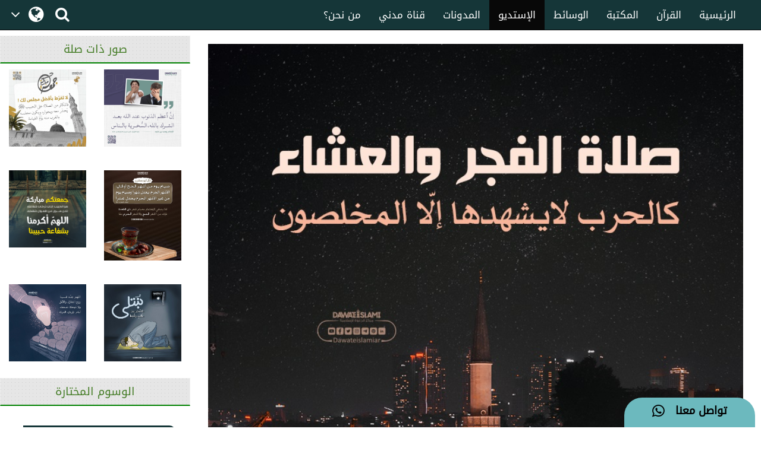

--- FILE ---
content_type: text/html;charset=UTF-8
request_url: https://arabicdawateislami.net/gallery/20987
body_size: 57582
content:
		
<!DOCTYPE html> <!--[if lt IE 7]>      <html class="no-js lt-ie9 lt-
ie8 lt-ie7"> <![endif]--> <!--[if IE 7]>         <html class="no-js
lt-ie9 lt-ie8"> <![endif]--> <!--[if IE 8]>         <html class="no-js
lt-ie9"> <![endif]--> <!--[if gt IE 8]><!--> 

<html class="no-js">
<!--<![endif]-->

<head>

	<!-- Google Tag Manager -->
	<script>(function(w,d,s,l,i){w[l]=w[l]||[];w[l].push({'gtm.start':
				new Date().getTime(),event:'gtm.js'});var f=d.getElementsByTagName(s)[0],
			j=d.createElement(s),dl=l!='dataLayer'?'&l='+l:'';j.async=true;j.src=
			'https://www.googletagmanager.com/gtm.js?id='+i+dl;f.parentNode.insertBefore(j,f);
	})(window,document,'script','dataLayer','GTM-T7SSGCC');</script>
	<!-- End Google Tag Manager -->

	<!-- Global site tag (gtag.js) - Google Analytics -->
	<script async src="https://www.googletagmanager.com/gtag/js?id=UA-9851062-2"></script>
	<script>
		window.dataLayer = window.dataLayer || [];
		function gtag(){dataLayer.push(arguments);}
		gtag('js', new Date());

		gtag('config', 'UA-9851062-2');
	</script>
	<!-- End Global site tag (gtag.js) - Google Analytics -->


	        	<title>صلاة الفجر والعشاء</title>
    
	<meta name="robots" content="index,follow">
<!-- Home Page build date & version -->

<!-- Media library build date & version -->

<!-- Gallery build date & version -->

<!-- Books library build date & version -->

<!-- Blog build date & version -->

<!-- Prayer timing build date & version -->

<!-- Downloads build date & version -->





<meta http-equiv="Content-Type" content="text/html; charset=utf-8" />
<meta http-equiv="X-UA-Compatible" content="IE=edge">


	<meta name="description" content=  صلاة الفجر والعشاء كالحرب لايشهدها إلّا المخلصون >
	<meta name="keywords" content="   نصائح  وإرشادات ,    الصلاة ,    نصائح ومواعظ ,    نصيحة    "/>
<meta name="viewport" content="width=device-width, initial-scale=1">

<meta name="build-version" content="1.3.1"/>
<meta name="build-date" content="Wednesday, August 02, 2017" />

<meta property="og:title" content="صلاة الفجر والعشاء" />
<meta property="og:url" content="http://arabicdawateislami.net/gallery/20987" />
<meta property="og:description" content=صلاة الفجر والعشاء كالحرب لايشهدها إلّا المخلصون/>
<meta property="og:image" content="//data2.dawateislami.net/download/gallery/20987.jpg" />
<link rel="alternate" hreflang="ar" href="https://www.arabicdawateislami.net">
    
    <link rel="icon" type="image/x-icon" href="https://www.dawateislami.net/images/favicon.ico">
	<link rel="stylesheet" href="/gallery/css/responsive-img_gallery.css?1.3.1">
    <link href="https://resources.dawateislami.net/arabic/gallery/bt/css/bootstrap.css?1.3.1 " rel="stylesheet" />
    <link href="https://resources.dawateislami.net/arabic/gallery/css/style.css?1.3.1 " rel="stylesheet" />
    <link href="https://resources.dawateislami.net/arabic/gallery/font-awesome-4.6.3/css/font-awesome.min.css?1.3.1 " rel="stylesheet">
		
    <script type="text/javascript" src="https://resources.dawateislami.net/arabic/gallery/js/jquery-2.2.3.js?1.3.1 "></script>
    <script type="text/javascript" src="https://resources.dawateislami.net/arabic/gallery/bt/js/bootstrap.min.js?1.3.1 "></script>
	<script type="text/javascript" src="https://resources.dawateislami.net/arabic/gallery/js/jquery.blockUI.js?1.3.1 "></script>
    
	<script type="text/javascript">	
		var appContext = "/gallery/";
	</script>

	<style>

		.affix {
			top: 0;
			width: 100%;
			z-index: 999;
		}
    
		.affix + .container-fluid {
			padding-top: 70px;
		}
    
		.navbar-fixed-top, .navbar-fixed-bottom{
			position: fixed;
			right: 0;
			left: 0;
			z-index: 1030;
		}
    
    </style>
	
		<link href="https://www.arabicdawateislami.net/gallery/20987" rel="canonical">

</head>

<body style='background: #ffffff; direction:rtl;'>

<!-- Google Tag Manager (noscript) -->
                 <noscript><iframe src="https://www.googletagmanager.com/ns.html?id=GTM-T7SSGCC"
				  height="0" width="0" style="display:none;visibility:hidden"></iframe></noscript>
<!-- End Google Tag Manager (noscript) -->


	<div id="wrapper">
      
		<style>
    .navbar-inverse .navbar-nav>li>a {
        color: #ffffff !important;
        font-size: 17px
    }

    .navbar-inverse .navbar-nav>li>a:hover {
        color: white!important;
        font-size: 17px;
        background: black !important;
    }

    .dropdown-menu > li > a {
        text-align: right;
    }

    @media (max-width: 1100px) and (min-width: 768px) {
        .navbar-collapse.collapse.in {
            margin-right: -7.5%;
        }
    }

    @media (max-width: 1100px) and (min-width: 220px) {
        .tb1 {
            display: none!important
        }
        .tb2 {
            display: block;
        }
    }

    @media(min-width:1101px) {
        .tb2 {
            display: none;
        }
    }

    @media only screen and (max-width: 1092px) {
        .navbar-brand {
            padding: 0px !important;
            height: 36px !important;
            width: 100px !important;
            margin-top: 7px !important;
        }
    }

    .navbar-brand {
        padding: 6px;
    }

    .navbar-brand img {
        height: 33px;
        display: inline-block;
    }

    .footer-live-chat {
        position: fixed;
        height: 50px;
        width: 220px;
        z-index: 9999;
        right: 10px;
        bottom: 0;
        background: #f1c152 !important;
        border-radius: 30px 30px 0px 0px;
        direction: rtl;
    "

    }

    nav.navbar.navbar-inverse.ql-navbar.ql-opaque {
        display: none;
    }

    .dropbtn {
        background-color: #153638;
        color: white;
        padding: 16px 2px;
        font-size: 16px;
        border: none;
        cursor: pointer;
        width: 70px;
        position: relative;
        overflow: hidden;
    }
    .dropbtn:before{
        content: '\f107';
        font: normal normal normal 14px/1 FontAwesome;
        position: absolute;
        width: 30%;
        height: 100%;
        top: 0;
        left: 0;
        text-align: center;
        color: white;
        text-align: center;
        display: flex;
        align-items: center;
        justify-content: center;
        font-size: 25px;
    }
    .dropbtn:after{
        content: '\f0ac';
        font: normal normal normal 14px/1 FontAwesome;
        position: absolute;
        width: 70%;
        height: 100%;
        top: 0;
        left: 30%;
        text-align: center;
        color: white;
        display: flex;
        align-items: center;
        justify-content: center;
        font-size: 30px;
    }
    .dropbtn:hover, .dropbtn:focus {
        background-color: #153638;
    }

    .dropdown {
        position: relative;
        display: inline-block;
    }

    .dropdown-content {
        display: none;
        position: absolute;
        background-color: #153638;
        min-width: 60px;
        overflow: auto;
        box-shadow: 0px 8px 16px 0px rgba(0,0,0,0.2);
        z-index: 1;
    }

    .dropdown-content a {
        color: white;
        padding: 5px 12px;
        text-decoration: none;
        display: block;
    }

    .dropdown a:hover {background-color: #153638;}

    .show {display: block;}

    @media (max-width:992px) {
        .dropdown{
            top: -7px;
            left: 8px;
        }
    }

</style>
 <header>
        <div class="container-fluid">
        <div class="row">
            <div class="container-fluid">
                <div class="row nav-block">
                    <nav class="navbar navbar-inverse navbar-fixed-top" data-spy="affix" data-offset-top="197" role="navigation" style="background-color: #153638;border-color: #080808;">
                        <div class="container-fluid">
                            <div class="navbar-header" style="padding-top: 8px !important;">
                                <button type="button" class="navbar-toggle" data-toggle="collapse" data-target="#myNavbar"> <span class="icon-bar"></span> <span class="icon-bar"></span> <span class="icon-bar"></span> </button>
                                <div class="hidden-md hidden-lg" style="margin-right: 8px; text-align: left;">
                                    <span style="color:white;font-size:10px !important;width: 30%;float: right;margin-top: 12px;text-align: right;">

								<p style=" margin: 0px; "><span></span>    هـ </p>
                                        <p style=" margin: 0px; ">بتقويم المدينة المنورة</p>
                                    </span>

                                    <a href="/search" class=" hidden-md hidden-lg" style=" margin-left: 5px; "> <i class="fa fa-search " style="color: white;font-size: 150%;margin: 12px 0;"></i> </a>
                                    <a class="navbar-brand hidden-md hidden-lg" href="/" style="direction:ltr;margin-left: 10px;width: fit-content !important;"> <img src="https://arabicdawateislami.net/images/logo-white.png" alt="" class="img-responsive logo" style="width: auto;"> </a>
                                    <div class="dropdown hidden-md hidden-lg">
                                        <button onclick="myFunctionResponsive()" class="dropbtn">
                                                                                </button>
                                        <div id="myDropdownResponsive" class="dropdown-content dropdown-content-res">
                                            <a href="javascript:void(0)">العربية</a>
                                            <a href="https://dawateislami.net/">Global</a>
                                        </div>
                                    </div>
                                    <div>
                                                                        </div>
                                </div>
                                <div class="dropdown hidden-xs hidden-sm">
                                    <button onclick="myFunction()" class="dropbtn">
                                                                        </button>
                                    <div id="myDropdown" class="dropdown-content ">
                                        <a href="javascript:void(0)">العربية</a>
                                        <a href="https://dawateislami.net/">Global</a>
                                    </div>
                                </div>

                                <script>
                                    function myFunction() {
                                        document.getElementById("myDropdown").classList.toggle("show");
                                    }

                                    window.onclick = function(event) {
                                        if (!event.target.matches('.dropbtn')) {
                                            var dropdowns = document.getElementsByClassName("dropdown-content");
                                            var i;
                                            for (i = 0; i < dropdowns.length; i++) {
                                                var openDropdown = dropdowns[i];
                                                if (openDropdown.classList.contains('show')) {
                                                    openDropdown.classList.remove('show');
                                                }
                                            }
                                        }
                                    }
                                    function myFunctionResponsive() {
                                        document.getElementById("myDropdownResponsive").classList.toggle("show");
                                    }

                                    window.onclick = function(event) {
                                        if (!event.target.matches('.dropbtn')) {
                                            var dropdowns = document.getElementsByClassName("dropdown-content-res");
                                            var i;
                                            for (i = 0; i < dropdowns.length; i++) {
                                                var openDropdown = dropdowns[i];
                                                if (openDropdown.classList.contains('show')) {
                                                    openDropdown.classList.remove('show');
                                                }
                                            }
                                        }
                                    }
                                </script>
                                                        </div>
                            <div class="navbar-header hidden-xs hidden-sm" style="padding-left: 8px !important;">
                                <a href="/search"> <i class="fa fa-search " style="color: white;font-size: 150%;margin: 12px 0;"></i> </a>
                            </div>
                            <div class="collapse navbar-collapse nav-margin-right" id="myNavbar" style='float:right'>
                                <div class='tb1'>
                                    <a class="navbar-brand" href="/" style="float:right; margin-left: 0px;"> <img src="/images/logo-white.png" style="width: auto;" alt="" class="img-responsive logo"> </a>
                                    <ul class="nav navbar-nav">
                                        <!-- <li class="dropdown"> <a href="#" class="dropdown-toggle" data-toggle="dropdown" role="button" aria-haspopup="true" aria-expanded="false">أخرى<i class="fa fa-chevron-down"></i></a>
                                            <ul class="dropdown-menu">
                                                <li><a href="#"> الدعم المباشر</a></li>
                                                <li><a href="#">التبرع</a></li>
                                                <li><a href="#"> من نحن؟</a></li>
                                                <li><a href="#">المزيد</a></li>
                                                <li><a href="#">التحديثات</a></li>
                                            </ul>
                                        </li> -->
                                        <li ><a href="/aboutus">من نحن؟</a></li>
                                        <li ><a href="/islam/streaming/watch-live-madani-channel.htm">قناة مدني</a></li>
                                        <li ><a href="/blog">المدونات</a></li>
                                        <!-- <li ><a href="/downloads">التنزيلات</a></li>  -->                                        <li  class="active" ><a href="/gallery">الإستديو</a></li>
                                        <li ><a href="/medialibrary">الوسائط</a></li>
                                        <li ><a href="/bookslibrary/">المكتبة</a></li>
                                        <li><a href="/bookslibrary/?category=3">القرآن</a></li>
                                        <li ><a href="/">الرئيسية</a></li>
                                        <!-- HOME -->
                                    </ul>
                                </div>
                                <div class='tb2'>
                                    <ul class="nav navbar-nav">
                                        <!-- HOME -->                                        <li ><a href="/">الرئيسية</a></li>
                                        <li><a href="/bookslibrary/?category=3">القرآن</a></li>
                                        <li ><a href="/bookslibrary/">المكتبة</a></li>
                                        <li ><a href="/medialibrary/">الوسائط</a></li>
                                        <li  class="active" ><a href="/gallery">الإستديو</a></li>                                         <!-- <li ><a href="/downloads/">التنزيلات</a></li> -->
                                        <li ><a href="/blog/">المدونات</a></li>
                                        <li ><a href="/islam/streaming/watch-live-madani-channel.htm">قناة مدني </a></li>
                                        <li ><a href="/aboutus">من نحن؟</a></li>
                                        <!-- <li class="dropdown"> <a href="#" class="dropdown-toggle" data-toggle="dropdown" role="button" aria-haspopup="true" aria-expanded="false">المزيد<i class="fa fa-chevron-down"></i></a>
                                            <ul class="dropdown-menu">
                                                <li><a href="/gallery/"> الدعم المباشر</a></li>
                                                <li><a href="/gallery/">التبرع</a></li>
                                                <li><a href="/gallery/"> من نحن؟</a></li>
                                                <li><a href="/blog/">المزيد</a></li>
                                                <li><a href="/downloads/">التحديثات</a></li>
                                            </ul>
                                        </li> -->
                                    </ul>
                                </div>
                            </div>
                    </nav>
                </div>
            </div>
        </div>
    </div>
    <div class="col-sm-2 hidden-md hidden-lg" style="position: fixed;height:35px; width: 46px; z-index:9999; left:0px; bottom:0; background:#f1c152 !important; border-radius:10px 10px 0px 0px; direction:rtl;">
        <a class="col-md-12" href="/islam/support" style="text-align:center; top:5px;  left: 19px; color:black; font-weight:bold; font-size:18px;"> <i class="fa fa-comment fa-lg"></i>
            <br/> </a>
    </div>
    <div class="col-md-2 hidden-xs hidden-sm" style="position: fixed;height:50px; width: 220px; z-index:9999; right:10px; bottom:0; background: #6cb9be !important;   border-radius:30px 30px 0px 0px; direction:rtl;"> <a class="col-md-12" href="/islam/support" style="text-align:center; top:10px; color:black; font-weight:bold; font-size:18px;">
        تواصل معنا  &nbsp; <i class="fa fa-whatsapp fa-lg"></i>
        <br/>
    </a> </div>
</header>
<script>
    (function(i, s, o, g, r, a, m) {
        i['GoogleAnalyticsObject'] = r;
        i[r] = i[r] || function() {
            (i[r].q = i[r].q || []).push(arguments)
        }, i[r].l = 1 * new Date();
        a = s.createElement(o),
                m = s.getElementsByTagName(o)[0];
        a.async = 1;
        a.src = g;
        m.parentNode.insertBefore(a, m)
    })(window, document, 'script', 'https://www.google-analytics.com/analytics.js', 'ga');
    ga('create', 'UA-57347626-1', 'auto');
    ga('send', 'pageview');
</script>
<script>
    function loadSite(site) {
        if(site != null && site.trim().length > 0) {
            window.location = /*window.location.origin + */ site;
        }
    }
</script>
		<br/>
		<br/>
		<br/>

		<!--part start col-md-3 -->
<aside class="right-Container col-md-3 hidden-sm hidden-xs">
	<div class="asideInner"> 
		<!--<Recommended Media>-->
		<div class="relatedimagesWrap">
			<div class="row">
				<!--Aside part 1-->
				<div class="relatedimagesWrap">
					<h1 class="aside-ListTitle right-panel-heading text-center">صور ذات صلة</h1>
					<div class="relatedimages col-md-12 md-padding scrlll">
																			        						<div class='row asideBox'>
							        							<div class="col-md-6">
        								<a href="/gallery/23873">
        									<img src="//data2.dawateislami.net/download/gallery/23873.jpg" alt="جمعة مباركة" title="جمعة مباركة" class="img-responsive">
        								</a>
        							</div>
							                              
																				        							<div class="col-md-6">
        								<a href="/gallery/23811">
        									<img src="//data2.dawateislami.net/download/gallery/23811.jpg" alt="إنَّ أعظم الذنوب عند الله بعد الشرك" title="إنَّ أعظم الذنوب عند الله بعد الشرك" class="img-responsive">
        								</a>
        							</div>
							                        		</div>
								<br/>
                        	                              
																				        						<div class='row asideBox'>
							        							<div class="col-md-6">
        								<a href="/gallery/23538">
        									<img src="//data2.dawateislami.net/download/gallery/23538.jpg" alt="جمعة مباركة" title="جمعة مباركة" class="img-responsive">
        								</a>
        							</div>
							                              
																				        							<div class="col-md-6">
        								<a href="/gallery/23363">
        									<img src="//data2.dawateislami.net/download/gallery/23363.jpg" alt="صيام يوم من أشهر الحج" title="صيام يوم من أشهر الحج" class="img-responsive">
        								</a>
        							</div>
							                        		</div>
								<br/>
                        	                              
																				        						<div class='row asideBox'>
							        							<div class="col-md-6">
        								<a href="/gallery/22696">
        									<img src="//data2.dawateislami.net/download/gallery/22696.jpg" alt="دعاء" title="دعاء" class="img-responsive">
        								</a>
        							</div>
							                              
																				        							<div class="col-md-6">
        								<a href="/gallery/22695">
        									<img src="//data2.dawateislami.net/download/gallery/22695.jpg" alt="نُبتلى فنتمايز بين قانت وقانط" title="نُبتلى فنتمايز بين قانت وقانط" class="img-responsive">
        								</a>
        							</div>
							                        		</div>
								<br/>
                        	                              
																				        						<div class='row asideBox'>
							        							<div class="col-md-6">
        								<a href="/gallery/22694">
        									<img src="//data2.dawateislami.net/download/gallery/22694.jpg" alt="دعاء" title="دعاء" class="img-responsive">
        								</a>
        							</div>
							                              
																				        							<div class="col-md-6">
        								<a href="/gallery/22670">
        									<img src="//data2.dawateislami.net/download/gallery/22670.jpg" alt="آخر جمعة من شهر شعبان" title="آخر جمعة من شهر شعبان" class="img-responsive">
        								</a>
        							</div>
							                        		</div>
								<br/>
                        	                              
																				        						<div class='row asideBox'>
							        							<div class="col-md-6">
        								<a href="/gallery/22668">
        									<img src="//data2.dawateislami.net/download/gallery/22668.jpg" alt="ربِّ اجعلْ هذا البلد آمنًا مطمئنا وسائر بلاد المسلمين آمين !" title="ربِّ اجعلْ هذا البلد آمنًا مطمئنا وسائر بلاد المسلمين آمين !" class="img-responsive">
        								</a>
        							</div>
							                              
																				        							<div class="col-md-6">
        								<a href="/gallery/22667">
        									<img src="//data2.dawateislami.net/download/gallery/22667.jpg" alt="هل أنت مستعد لنستقبل شهر البركات بقلب خاشع؟" title="هل أنت مستعد لنستقبل شهر البركات بقلب خاشع؟" class="img-responsive">
        								</a>
        							</div>
							                        		</div>
								<br/>
                        	                              
																				        						<div class='row asideBox'>
							        							<div class="col-md-6">
        								<a href="/gallery/22666">
        									<img src="//data2.dawateislami.net/download/gallery/22666.jpg" alt="أعظم النعم في الحياة راحة البال إن شعرت بها فأنت تمتلك كل شيء" title="أعظم النعم في الحياة راحة البال إن شعرت بها فأنت تمتلك كل شيء" class="img-responsive">
        								</a>
        							</div>
							                              
																				        							<div class="col-md-6">
        								<a href="/gallery/22665">
        									<img src="//data2.dawateislami.net/download/gallery/22665.jpg" alt="كيف نستعد لشهر رمضان المبارك بجد؟" title="كيف نستعد لشهر رمضان المبارك بجد؟" class="img-responsive">
        								</a>
        							</div>
							                        		</div>
								<br/>
                        	                              
																				        						<div class='row asideBox'>
							        							<div class="col-md-6">
        								<a href="/gallery/22662">
        									<img src="//data2.dawateislami.net/download/gallery/22662.jpg" alt="سخّن" title="سخّن" class="img-responsive">
        								</a>
        							</div>
							                              
																				        							<div class="col-md-6">
        								<a href="/gallery/22606">
        									<img src="//data2.dawateislami.net/download/gallery/22606.jpg" alt="أطب مطعمك" title="أطب مطعمك" class="img-responsive">
        								</a>
        							</div>
							                        		</div>
								<br/>
                        	                              
																				        						<div class='row asideBox'>
							        							<div class="col-md-6">
        								<a href="/gallery/22581">
        									<img src="//data2.dawateislami.net/download/gallery/22581.jpg" alt="التحديات تصنع الأبطال" title="التحديات تصنع الأبطال" class="img-responsive">
        								</a>
        							</div>
							                              
																				        							<div class="col-md-6">
        								<a href="/gallery/22566">
        									<img src="//data2.dawateislami.net/download/gallery/22566.jpg" alt="لا تسألوا الطيور" title="لا تسألوا الطيور" class="img-responsive">
        								</a>
        							</div>
							                        		</div>
								<br/>
                        	                              
																				        						<div class='row asideBox'>
							        							<div class="col-md-6">
        								<a href="/gallery/22468">
        									<img src="//data2.dawateislami.net/download/gallery/22468.jpg" alt="جمعة مباركة" title="جمعة مباركة" class="img-responsive">
        								</a>
        							</div>
							                              
																				        							<div class="col-md-6">
        								<a href="/gallery/22447">
        									<img src="//data2.dawateislami.net/download/gallery/22447.jpg" alt="جمعة مباركة" title="جمعة مباركة" class="img-responsive">
        								</a>
        							</div>
							                        		</div>
								<br/>
                        	                              
																				        						<div class='row asideBox'>
							        							<div class="col-md-6">
        								<a href="/gallery/22383">
        									<img src="//data2.dawateislami.net/download/gallery/22383.jpg" alt="هذه السنة 2025" title="هذه السنة 2025" class="img-responsive">
        								</a>
        							</div>
							                              
																				        							<div class="col-md-6">
        								<a href="/gallery/22382">
        									<img src="//data2.dawateislami.net/download/gallery/22382.jpg" alt="عام جديد" title="عام جديد" class="img-responsive">
        								</a>
        							</div>
							                        		</div>
								<br/>
                        	                              
																				        						<div class='row asideBox'>
							        							<div class="col-md-6">
        								<a href="/gallery/22371">
        									<img src="//data2.dawateislami.net/download/gallery/22371.jpg" alt="عام آخر قد انتهى من حياتنا" title="عام آخر قد انتهى من حياتنا" class="img-responsive">
        								</a>
        							</div>
							                              
																				        							<div class="col-md-6">
        								<a href="/gallery/22281">
        									<img src="//data2.dawateislami.net/download/gallery/22281.jpg" alt="جمعة مباركة" title="جمعة مباركة" class="img-responsive">
        								</a>
        							</div>
							                        		</div>
								<br/>
                        	                              
																				        						<div class='row asideBox'>
							        							<div class="col-md-6">
        								<a href="/gallery/22186">
        									<img src="//data2.dawateislami.net/download/gallery/22186.jpg" alt="جمعة مباركة" title="جمعة مباركة" class="img-responsive">
        								</a>
        							</div>
							                              
																				        							<div class="col-md-6">
        								<a href="/gallery/22143">
        									<img src="//data2.dawateislami.net/download/gallery/22143.jpg" alt="جمعة مباركة" title="جمعة مباركة" class="img-responsive">
        								</a>
        							</div>
							                        		</div>
								<br/>
                        	                              
																								</div>
				</div>
				<!--Aside part 1 /-->
			</div>
			
			<br>
			<div class="row">
				<!--Aside part 2-->
				<div>
					<h2 class="aside-ListTitle text-center">الوسوم المختارة</h2>
					<nav class="mostSearched">
						<ul class="mostSearchedList">
															<li> <a href="/gallery/keyword/6808" title="Madina">#فضيلة الشيخ محمد إلياس العطار القادري</a> </li>
															<li> <a href="/gallery/keyword/7109" title="Madina">#شهر شوال</a> </li>
															<li> <a href="/gallery/keyword/7240" title="Madina">#نفحات شهر شوال</a> </li>
															<li> <a href="/gallery/keyword/7357" title="Madina">#حب النبي</a> </li>
															<li> <a href="/gallery/keyword/7425" title="Madina">#يوم الجمعة</a> </li>
															<li> <a href="/gallery/keyword/7531" title="Madina">#آداب يوم الجمعة</a> </li>
															<li> <a href="/gallery/keyword/7573" title="Madina">#إنفوجرافيك</a> </li>
															<li> <a href="/gallery/keyword/7585" title="Madina">#الجمعة الطيبة</a> </li>
															<li> <a href="/gallery/keyword/7586" title="Madina">#القران والحديث</a> </li>
															<li> <a href="/gallery/keyword/7814" title="Madina">#بمناسبة الذكرى لمولد</a> </li>
															<li> <a href="/gallery/keyword/7815" title="Madina">#بمناسبة الذكرى لمولد</a> </li>
															<li> <a href="/gallery/keyword/7816" title="Madina">#بمناسبة الذكرى الـ 1500 لمولد خاتم النبيين ﷺ</a> </li>
															<li> <a href="/gallery/keyword/7817" title="Madina">#خاتم النبيين ﷺ</a> </li>
															<li> <a href="/gallery/keyword/7818" title="Madina">#منشورات مركز الدعوة الإسلامية</a> </li>
															<li> <a href="/gallery/keyword/7819" title="Madina">#بمناسبة الذكرى الـ 1500 لمولد خاتم النبيين ﷺ</a> </li>
															<li> <a href="/gallery/keyword/7820" title="Madina">#2 سبتمبر ذكرى تأسيس مركز الدعوة الإسلامية</a> </li>
															<li> <a href="/gallery/keyword/7821" title="Madina">#تأسيس مركز الدعوة الإسلامية</a> </li>
															<li> <a href="/gallery/keyword/7822" title="Madina">#مركز الدعوة الإسلامية</a> </li>
															<li> <a href="/gallery/keyword/7823" title="Madina">#شهر ربيع الأول</a> </li>
															<li> <a href="/gallery/keyword/7824" title="Madina">#وفاة الإمام الحسن</a> </li>
															<li> <a href="/gallery/keyword/7825" title="Madina">#الجزء الثالث</a> </li>
															<li> <a href="/gallery/keyword/7826" title="Madina">#أهم الأحداث</a> </li>
															<li> <a href="/gallery/keyword/7828" title="Madina">#ربيع الأول</a> </li>
															<li> <a href="/gallery/keyword/7829" title="Madina">#سيدنا إبراهيم</a> </li>
															<li> <a href="/gallery/keyword/7830" title="Madina">#رسول الله ﷺ </a> </li>
															<li> <a href="/gallery/keyword/7831" title="Madina">#المولد النبوي الشريف</a> </li>
															<li> <a href="/gallery/keyword/7832" title="Madina">#الهجرة النبوية</a> </li>
															<li> <a href="/gallery/keyword/7833" title="Madina">#حياتي خير لكم</a> </li>
															<li> <a href="/gallery/keyword/7834" title="Madina">#القرآن والحديث</a> </li>
															<li> <a href="/gallery/keyword/7835" title="Madina">#خصائص النبي ﷺ</a> </li>
															<li> <a href="/gallery/keyword/7836" title="Madina">#صحيح مسلم</a> </li>
															<li> <a href="/gallery/keyword/7837" title="Madina">#التواضع في الأكل</a> </li>
															<li> <a href="/gallery/keyword/7838" title="Madina">#المحبة النبوية</a> </li>
															<li> <a href="/gallery/keyword/7839" title="Madina">#العادات الغذائية للنبي</a> </li>
															<li> <a href="/gallery/keyword/7840" title="Madina">#الصحة النبوية</a> </li>
															<li> <a href="/gallery/keyword/7841" title="Madina">#الغذاء النبوي</a> </li>
															<li> <a href="/gallery/keyword/7842" title="Madina">#البساطة النبوية</a> </li>
															<li> <a href="/gallery/keyword/7843" title="Madina">#الدرر العطارية</a> </li>
															<li> <a href="/gallery/keyword/7844" title="Madina">#محبة الرسول ﷺ</a> </li>
															<li> <a href="/gallery/keyword/7845" title="Madina">#مجلة نفحات المدينة</a> </li>
															<li> <a href="/gallery/keyword/7846" title="Madina">#من يُحرم الرفق يُحرم الخير</a> </li>
															<li> <a href="/gallery/keyword/7848" title="Madina">#حفظ اللسان عن الكلام القبيح</a> </li>
															<li> <a href="/gallery/keyword/7849" title="Madina">#الصلاة على النبي ﷺ </a> </li>
															<li> <a href="/gallery/keyword/7850" title="Madina">#الصلاة والسلام عليه ﷺ</a> </li>
															<li> <a href="/gallery/keyword/7851" title="Madina">#ثلاثة أشياء لا تعود</a> </li>
															<li> <a href="/gallery/keyword/7852" title="Madina">#دعاء الكَرب</a> </li>
															<li> <a href="/gallery/keyword/7853" title="Madina">#منهج حياة في آية</a> </li>
															<li> <a href="/gallery/keyword/7854" title="Madina">#النصائح والإرشادات</a> </li>
															<li> <a href="/gallery/keyword/7855" title="Madina">#اعتزل ما يؤذيك</a> </li>
													</ul>
					</nav>
				</div>
				<!--Aside part 2 /-->
			</div>
		</div>
	</div>
</aside>
<!--part end col-md-3/-->



<!--  part start col-md-9  -->
<div class="col-md-9 center-body">
	<div class="mid-body">
		<div class="col-md-12">
			 <div class="slider-img" style="text-align: -webkit-center;">
				<img class="img-responsive img-inner" src="//data2.dawateislami.net/download/gallery/20987.jpg" alt="صلاة الفجر والعشاء" title="صلاة الفجر والعشاء">
			 </div>
		</div>
		<ol class="breadcrumb" style="background:none;">
			<li><a href="/">الرئيسية</a></li>
			<li><a href="/gallery/">صور إسلامية</a></li>			
			<li class="active">صلاة الفجر والعشاء</li>
		</ol>
		<div class="col-md-12 img-name visible-lg visible-md">
			<h2>صلاة الفجر والعشاء</h2>
		</div>
		<div class="col-md-12 detail-div">
			<div class="row" style="display: flex;">
				<div class="" style="width: 50%;">
						<div class="col-md-12 col-xs-12 col-sm-12 f-div" style="flex-flow: unset;">
							<div class="col-md-10 col-xs-9 col-sm-12 two">
								<!-- <span>Jul 9, 2023 2:47:28 PM</span> -->
								<span>09-يوليو-2023 02:47:28 م</span>
							</div>
							<div class="col-md-2 col-sm-2 col-xs-3 one">
								<span>التاريخ</span>
							</div>
						</div>
						<div class="col-md-12 col-xs-12 col-sm-12 f-div" style="flex-flow: unset;">
							<div class="col-md-10 col-xs-9 col-sm-12 two">
								<span>النصائح والإرشادات</span>
							</div>
							<div class="col-md-2 col-sm-2 col-xs-3 one">
								<span>النوع</span>
							</div>
						</div>
						<div class="col-md-12 f-div" style="flex-flow: unset;">
							<div class="col-md-10 col-xs-9 col-sm-12 two" style="direction: ltr; text-align: right;">
								<span>820 x 960</span>
							</div>
							<div class="col-md-2 col-sm-2 col-xs-3 one">
								<span>الأبعاد</span>
							</div>
						</div>
						<div class="col-md-12 f-div">
					
						</div>    
				</div>
				<div class="" style="width: 50%;">

						<div class="col-md-12">
							<input type='button' value='شارك' class="i-Share btn btn-success btn_coment" style="width:100%; top: 100px;"/>
							<!--<Share List - start>-->
							<ul class="sharetooltip" style="display: none;">
								<li><a onclick="javascript:facebook();" class="navyBlue"><i class="fa fa-facebook"></i></a></li>
								<li><a onclick="javascript:twitter();" class="seeWhite"><img src="https://resources.dawateislami.net/arabic/home/images/new_twitter.png" alt="Share twitter" style="width: 18px;height: 18px;display: inline;cursor:pointer;padding: 1px;" /></a></li>
								<li><a style="padding: 6px;" onclick="javascript:whatsApp('https://api.whatsapp.com/send?text=https://arabicdawateislami.net/gallery/20987/');" class="green"><i class="fa fa-whatsapp"></i></a></li>
								<li><a onclick="javascript:telegram();" class="seeBlue">
									<img style="width: 18px;"  src="https://resources.dawateislami.net/arabic/gallery/images/telegram.png" alt="Share telegram" >
							</a></li>
								<!--	<li><a onclick="javascript:linkedIN();" class="navyBlue"><i class="fa fa-linkedin"></i></a></li>
										<li><a onclick="javascript:googlePlus();" class="red"><i class="fa fa-google-plus"></i></a></li>
								!-->
							</ul>
							<!--</Share List - end>-->
						</div>

					<!--<div class="i-Share btn btn-primary col-md-10 share-btn">
							<a href="javascript:void(0);" class="gLink">
							<i class="fa fa-share-alt"></i>
							<span class="hidden-xs">شارك</span>
							</a>
							
							
							<ul class="sharetooltip" style="display: none;">
									<li><a onclick="facebook();" class="navyBlue"><i class="fa fa-facebook"></i></a></li>
									<li><a onclick="twitter();" class="seeBlue"><i class="fa fa-twitter"></i></a></li>
									<li><a onclick="linkedIN();" class="navyBlue"><i class="fa fa-linkedin"></i></a></li>
									<li class=""><a href="javascript:void(0);" class="plusGreen"><i class="fa fa-plus"></i></a></li>
								</ul>
						
						
					</div>-->
				</div>
			</div>
			<div class="row">
				<div class="col-md-12">
					<h3>الوصف</h3>
					<p>صلاة الفجر والعشاء كالحرب لايشهدها إلّا المخلصون</p>
				</div>
				
				<div class="col-md-12 visible-lg visible-md visible-sm btn-padding">
                    <div class="col-md-6 col-sm-6">                  
    					<a href="javascript:downloadURL('//data2.dawateislami.net/download/gallery/20987.jpg', 'صلاة الفجر والعشاء', 20987)"> <button type="button" class="btn-danger dis-btn" style="margin-right:33px;">تحميل </button></a>
                    </div>
                    <div class="col-md-6 col-sm-6">                  
    					<a href="/gallery/category/677" ><button type="button" class="btn-danger  dis-btn">عرض المزيد من هذا النوع</button></a>
                    </div>
            	</div>
            	<div class="col-xs-12 visible-xs btn-padding text-center">
            		<div class="col-xs-6">  
					<a href="javascript:downloadURL('//data2.dawateislami.net/download/gallery/20987.jpg', 'صلاة الفجر والعشاء', 20987)"><button type="button" class="btn-danger btn-sm dis-btn">تحميل </button></a>
            		</div>
					<div class="col-xs-6">  
					<a href="/gallery/category/677" ><button type="button" class="btn-danger btn-sm dis-btn">عرض المزيد</button></a>
					</div>
				</div>
			</div>
		</div>
			
		<div class="col-md-12">
			<h2>تعليقات </h2>
		</div>
					
		<div id="commentsPortion">
			<!--comment start-->

<form role="form" id="commentForm" modelAttribute="commentForm" method="post">
    <div class="row">
    	<div class="col-md-12 col-sm-12 col-xs-12">
    		<div class="row">       
				
			
				
	    			<br>
    			<div class="col-md-5">
					                <input type="text" id="userEmail" name="userEmail" value="" required class='form-control' placeholder='البريد الإلكتروني' tabindex='2'>    				<font color="red"></font>
    			</div>
    			<div class="col-md-5">
					                <input type="text" id="name" name="name" value="" required class='form-control' placeholder='الإسم' tabindex='1'>    				<font color="red"></font>
    			</div>
    			<div class="col-md-2"></div>
    
    			<div class="col-md-10">
    				<div style="margin-top:10px;">
						                <textarea id="comment" name="comment" required rows="10" placeholder="اكتب التعليق" class="form-control" tabindex="3"></textarea>
						<font color="red"></font>
    				</div>
    			</div>
    			<div class="col-md-2 hidden-xs hidden-sm">
					<img class="commenter-img img-responsive" src="https://resources.dawateislami.net/arabic/gallery/images/profile.jpg ">
				</div>
    			
    			<div class="col-md-10">
    				<div class="row">
    					<br>
    					
						
						<div class="col-md-4">
                    				                <input type="text" id="captchaAnswer" name="captchaAnswer" value="" required class="form-control"  type="text" placeholder="أكتب رمز الحماية" tabindex="4" style="height:37px; margin:0%; color: #99999c; font-size:12px">									<font color="red"></font>
                                </div>    					<div class="col-md-4 col-sm-4 col-xs-12">
								<div class="captcha"> 
								
								
								<div class="col-md-6"><img id="captchaRefresh" class="refresh-icon_img" src="/gallery/images/refresh-icon.png" style="width:30px !important"></div>
								<div class="col-md-6"><img id="captchaImage" class="captchaImage img-responsive" src="/gallery/captcha" width="290" height="80"/>

								</div>
								</div> 
    						</div>
    					<div class="col-md-4 col-sm-4 col-xs-12">
    						<div class="s-c"> <span>رمز الحماية</span></div>
    					</div>
    				</div>
    			</div>
    			<div class="col-md-2"></div>
    		</div>  
    	</div>
    </div>
    <br/>
    <div class="row">
    	<div class="col-md-2">
    		<button id="commentPost" type="button" class="btn btn-success btn_coment" tabindex="5" style="border:0px;">أضف تعليق</button>
    		<br/>
    		<br/>
    	</div>
    </div>
	                <input type="hidden" id="contentId" name="contentId" value="20987" required type="number"></form>
<!--comment end-->        </div>
		
				
	</div>
</div>


<!--Category start-->
<div class="col-md-12 col-xs-12 col-sm-12 category">
	<p  class="text-center" style="font-size:26px;">الأقسام والموضوعات</p>
	<div class="col-md-12">
		<ul>
												<li><a href="/gallery/category/670">القرآن والحديث</a><span>(1208)</span></li>
																<li><a href="/gallery/category/671">الحج والعمرة</a><span>(62)</span></li>
																<li><a href="/gallery/category/673">الرقية الشرعية والأذكار</a><span>(15)</span></li>
																<li><a href="/gallery/category/674">الشخصيات الإسلامية</a><span>(175)</span></li>
																<li><a href="/gallery/category/675">آداب وسنن الجمعة</a><span>(29)</span></li>
																<li><a href="/gallery/category/676">البطاقات الترحيبية</a><span>(492)</span></li>
																<li><a href="/gallery/category/677">النصائح والإرشادات</a><span>(1190)</span></li>
																<li><a href="/gallery/category/678">الخلفيات المتنوّعة</a><span>(9)</span></li>
																<li><a href="/gallery/category/687">الأسئلة والأجوبة</a><span>(21)</span></li>
																<li><a href="/gallery/category/688">الصور الترويجية</a><span>(5)</span></li>
																<li><a href="/gallery/category/703">صور إنفوجرافيك</a><span>(359)</span></li>
																<li><a href="/gallery/category/706">مدارس وجامعات المدينة</a><span>(5)</span></li>
																<li><a href="/gallery/category/712">الغزوات والمعارك</a><span>(15)</span></li>
																<li><a href="/gallery/category/724">بطاقات شهر جمادى الآخرة</a><span>(26)</span></li>
																<li><a href="/gallery/category/725">المعلومات القرآنية</a><span>(35)</span></li>
																<li><a href="/gallery/category/726">أمّهات المؤمنين </a><span>(15)</span></li>
																<li><a href="/gallery/category/727">العشرة المبشَّرون بالجنّة</a><span>(15)</span></li>
																<li><a href="/gallery/category/728">الصحابة الكرام</a><span>(29)</span></li>
																<li><a href="/gallery/category/729">الصحابيات</a><span>(20)</span></li>
																<li><a href="/gallery/category/731">الدرر العطارية</a><span>(52)</span></li>
																<li><a href="/gallery/category/732">أحكام الصلاة</a><span>(4)</span></li>
																<li><a href="/gallery/category/733">نسائم يوم الجمعة</a><span>(198)</span></li>
																<li><a href="/gallery/category/734">صورة التقويم</a><span>(32)</span></li>
									</ul>
	</div>
</div>
<!--Category end-->
<!--part end col-md-9-->

<script type="text/javascript">
		    			</script>

<script type="application/ld+json">
{
  "@context": "http://schema.org",
  "@type": "BreadcrumbList",
  "itemListElement": [
  {
    "@type": "ListItem",
    "position": 1,
    "item": {
      "@id": "https://arabicdawateislami.net",
      "name": "الرئيسية"
    }
  },{
    "@type": "ListItem",
    "position": 2,
    "item": {
	   "@id": "https://arabicdawateislami.net/gallery/",
      "name": "صور إسلامية"
     
    }
  }
  ,{
    "@type": "ListItem",
    "position": 3,
    "item": {
    "@id": "https://arabicdawateislami.net/gallery/20987/",
    "name": "صلاة الفجر والعشاء"
     
    }
  }
  
  ]
}
</script>
				
		<div class="clearfix"></div>
			
		<div style="margin-top: 70px; border-top: 1px solid #e5e5e5;" >
		
<!-- footer start -->
<footer>
	<div class="container">
		<div class="row">
			<div class="col-md-5">
				<!-- <div class="footer_area">
				  <h4 style='font-size: 1.5em;'>التواصل مع مركز الدعوة الإسلامية</h4>
				  
				  <div class="col-md-6">
					<a href="http://www.dawateislami.net/downloads/products/detail?pId=61">Molana Ilyas Qadri</a>
					 <a href="http://www.dawateislami.net/downloads/products/detail?pId=66">Haji Obaid Raza</a>
					  <a href="http://www.dawateislami.net/downloads/products/detail?pId=55">Rohani Ilaj</a>

				  </div>

				  <div class="col-md-6">
				  <a href="http://www.dawateislami.net/downloads/products/detail?pId=65">Haji Bilal Raza</a>
					<a href="http://www.dawateislami.net/downloads/products/detail?pId=55">Rohani Ilaj</a>
					  <a href="http://www.dawateislami.net/downloads/products/detail?pId=71">Madani Khakay</a>
				  </div>

				</div> -->
			</div>

			<div class="col-md-7">
				<div class="footer_area">
					<h4 style='font-size: 1em; color:white;'>للتواصل مع مركز الدعوة الإسلامية:</h4>
					<div class="col-md-5">
						<p style="text-align:justify;">
							<span style='color:white; text-align:justify; font-size:12px;'> المقر الرئيسي: فيضان مدينة بجوار شركة الاتصالات الباكستانية، شارع الجامعة، كراتشي، باكستان</span>
						</p>
					</div>


					<div class="col-md-7 hidden-xs hidden-sm">
						<div class="row">
							<div class="col-md-7 col-sm-6 col-xs-7 footer-para-font" style="direction:ltr;color:white;">(+92)-21-349-213-88-(93)</div>
							<div class='col-md-5 col-sm-6 col-xs-5 footer-heading-font'>رقـــم الـــــهـاتــف:</div> 
						</div>

						<div class="row">
							<div class='col-md-7 col-sm-6 col-xs-7 footer-para-font'  style="direction:ltr;color:white;">(+92)-21-111-252-692</div>  
							<div class='col-md-5 col-sm-6 col-xs-5 footer-heading-font'>الــرقـــم الـمــوحـد:</div>
						</div>

						<div class="row">
							<div class='col-md-7 col-sm-6 col-xs-7'><p class="footer-para-font" style="color:white;">arabic@dawateislami.net</p></div>
							<div class='col-md-5 col-sm-6 col-xs-5'><p class="footer-heading-font">البريد الإلكتروني:</p></div>   
						</div>
					</div> 
					
					
					<div class="col-md-7 hidden-md hidden-lg">
						<div class="row">
							<div class='col-sm-12 col-xs-12 footer-heading-font' style="text-align: right;color:white;">رقـــم الـــــهـاتــف:</div> 
						</div>	
						<div class="row">
							<div class="col-sm-12 col-xs-12  footer-para-font" style="direction:ltr; text-align: right;color:white;">(+92)-21-349-213-88-(93)</div>							
						</div>
						

						<div class="row">
							<div class='col-sm-12 col-xs-12 footer-heading-font' style="text-align: right;color:white;">الــرقـــم الـمــوحـد:</div>
						</div>
						
						<div class="row">
							<div class='col-sm-12 col-xs-12 footer-para-font'  style="direction:ltr; text-align: right;color:white;">(+92)-21-111-252-692</div>
						</div>	
						

						<div class="row">
							<div class='col-sm-12 col-xs-12'><p class="footer-heading-font" style="text-align: right;color:white;">البريد الإلكتروني:</p></div>   
						</div>
						
						<div class="row">
						<div class='col-sm-12 col-xs-12'><p class="footer-para-font" style="text-align: right;color:white;">arabic@dawateislami.net</p></div>
						</div>
					</div> 
					
					
				</div>
			</div>
		</div>

		<div class="row">
			<div class="col-md-12 col-sm-12 col-xs-12 for_center" style="text-align:center">
				<a href="https://twitter.com/dawateislamiar" target="_blank"> <img src="https://resources.dawateislami.net/arabic/home/images/twitter_logo.png" alt="Share twitter" style="width: 30px;height: 30px;display: inline;cursor:pointer;background: white;border-radius: 50%;padding: 1px;margin: 0px;"  class="img-responsive" /></a>
				<a href="https://www.facebook.com/dawateislamiar" target="_blank"><img src="https://resources.dawateislami.net/arabic/home/images/facebook.png" alt="Share facebook" style="width:30px; height:30px; display: inline; cursor:pointer"  class="img-responsive"/></a>
				<a href="https://t.me/dawateislamiar" target="_blank"><img src="https://resources.dawateislami.net/arabic/home/images/telegram.png" alt="Share telegram" style="width:30px; height:30px; display: inline; cursor:pointer"  class="img-responsive"/></a>
				<a href="https://www.youtube.com/dawateislamiar" target="_blank"><img src="https://resources.dawateislami.net/arabic/home/images/youtube.png" alt="Share youtube" style="width:30px; height:30px; display: inline; cursor:pointer"  class="img-responsive"/></a>
				<a href="https://www.instagram.com/dawateislamiar" target="_blank"><img src="https://resources.dawateislami.net/arabic/home/images/instagram.png" alt="Share instagram" style="width:30px; height:30px; display: inline; cursor:pointer"  class="img-responsive"/></a>
				<a href="https://wa.me/+923116336937" target="_blank"><img src="https://resources.dawateislami.net/arabic/home/images/whatsapp2.png" alt="Share whatsapp" style="width:30px; height:30px; display: inline; cursor:pointer"  class="img-responsive"/></a>
				<a href="https://www.pinterest.com/dawateislamiar" target="_blank"><img src="https://resources.dawateislami.net/arabic/home/images/pinterest.png" alt="Share printerest" style="width:30px; height:30px; display: inline; cursor:pointer"  class="img-responsive"/></a>
				<a href="https://www.linkedin.com/in/dawateislamiar" target="_blank"><img src="https://resources.dawateislami.net/arabic/home/images/linkedin.png" alt="Share linkedin" style="width:30px; height:30px; display: inline; cursor:pointer"  class="img-responsive"/></a>
			</div>
			
		</div>

	</div>
</footer>

<div class="container-fluid" >
	<div class="row">
		<div class="footer_end" style="background-color: #153638 !important;">
			جميع حقوق الطبع والنشر محفوظة @ مجلس تقنية المعلومات بمركز الدعوة الإسلامية
		</div>
	</div> 
</div>
	

<script type="text/javascript">

function linkedIN(){
	var height = 600, width = 600;
    var leftPosition, topPosition;
    //Allow for borders.
    leftPosition = (window.screen.width / 2) - ((width / 2) + 10);
    //Allow for title and status bars.
    topPosition = (window.screen.height / 2) - ((height / 2) + 50);
    var windowFeatures = "status=no,height=" + height + ",width=" + width + ",resizable=yes,left=" + leftPosition + ",top=" + topPosition + ",screenX=" + leftPosition + ",screenY=" + topPosition + ",toolbar=no,menubar=no,scrollbars=no,location=no,directories=no";
    u=location.href;
    t=document.title;
    window.open("https://www.linkedin.com/shareArticle?mini=true&url="+encodeURIComponent(u)+'&title='+encodeURIComponent(t)+'&source='+encodeURIComponent(u),'sharer', windowFeatures);
    return false;
}

function facebook(){
	share("https://www.facebook.com/sharer/sharer.php?u=");
}

function twitter(){
	share("https://twitter.com/home?status="+encodeURIComponent(t) + " ");
}

function googlePlus(){
	share("https://plus.google.com/share?url=");
}
function telegram(){
		share("https://telegram.me/share/url?url=")
	}
function instagram(){
		share("https://www.instagram.com/?url=")
	}
	
function whatsApp(link){
		shareWhatsapp(link);
	};

u=location.href;
t=document.title;

function share(link)
{
	var height = 600, width = 600;
    var leftPosition, topPosition;
    //Allow for borders.
    leftPosition = (window.screen.width / 2) - ((width / 2) + 10);
    //Allow for title and status bars.
    topPosition = (window.screen.height / 2) - ((height / 2) + 50);
    var windowFeatures = "status=no,height=" + height + ",width=" + width + ",resizable=yes,left=" + leftPosition + ",top=" + topPosition + ",screenX=" + leftPosition + ",screenY=" + topPosition + ",toolbar=no,menubar=no,scrollbars=no,location=no,directories=no";
    window.open(link+encodeURIComponent(u),'sharer', windowFeatures);
    return false;
}

function shareWhatsapp(link)
{
	var height = 600, width = 600;
    var leftPosition, topPosition;
    //Allow for borders.
    leftPosition = (window.screen.width / 2) - ((width / 2) + 10);
    //Allow for title and status bars.
    topPosition = (window.screen.height / 2) - ((height / 2) + 50);
    var windowFeatures = "status=no,height=" + height + ",width=" + width + ",resizable=yes,left=" + leftPosition + ",top=" + topPosition + ",screenX=" + leftPosition + ",screenY=" + topPosition + ",toolbar=no,menubar=no,scrollbars=no,location=no,directories=no";
    window.open(link,'sharer', windowFeatures);
    return false;
}

</script>
        </div>

		
		

	</div>
	
	<script src="https://resources.dawateislami.net/arabic/gallery/resources/js/custom_validations.js?1.3.1 "></script>
	<script type="text/javascript" src="https://resources.dawateislami.net/arabic/gallery/js/main.js?1.4.1 "></script>
	<script type="text/javascript">
    	$(document).ajaxStart($.blockUI);
    	$(document).ajaxStop($.unblockUI);
    </script>
</body>
</html>
	

--- FILE ---
content_type: text/css;charset=UTF-8
request_url: https://arabicdawateislami.net/gallery/css/responsive-img_gallery.css?1.3.1
body_size: 7344
content:
@charset "utf-8";
/* CSS Document */

@media (max-width: 1366px) {

#embed-code textarea {
 width:92% !important;
}

.post-comm_btn
{
	left:-1.6%;
}
.share-btn
{
	width:78.5%;
}
}
@media (max-width: 1280px) {
	 .relatedimagesWrap {
	 height:423px !important;
	}
	 .dis-btn {
	 font-size:16px !important;
	}
	 nav.mostSearched ul.mostSearchedList {
	 height:380px !important;
	}
	 #embed-code textarea {
	 width:92% !important;
	}
	 .r-t ul {
	 width:90%;
	}
	.user-comments
	{
		margin-top:15% !important;
	}
	.post-comm_btn {
	    width: 22%;
	    margin-top: 13px;
	    left: -1.8%;
	    height: 38px;
	    padding-top: 5px;
	}
	/*.c-input
	{
		width:45%;
	}*/
	/* .detail-div
	{
		border:none;
	} */
	.relatedimages {
	    height: 350px;
	}
	.faq-icon
	{
		font-size:17px;
	}
	.faq-text
	{
		font-size:17px;
	}
	.share-btn {
	    width: 77%;
	    height: 38px;
	    padding-top: 4px;
	}
}
@media (max-width: 1024px) and (orientation:landscape) {
	.faq
{
	display:none;
}
header figure {
    font-size: 12px !important;
}
	.right-Container
	{
		display:none !important;
	}
	.center-body
	{
		width:100% !important;
	}
	#embed-code textarea {
    width: 114% !important;
}
	 .detail-div
	{
		border:none;
	} 
.c-input {
    width: 39.5% !important;
}
.comments textarea
{
    height: 100px;
    width: 97.9%;
    border-radius: 0px;
}
.post-comm_btn {
    left: -1.8% !important;
    height: 30px;
    padding-top: 5px;
    width: 23%;
    font-size: 15px;
}
	.des-span
{
	width:50% !important;
	float:left;
}
.s-c{
    width: 100%;
    float: left;
}
.captcha{
    width: 100%;
    float: left;
}
.cap-input{
    width: 100% !important;
    float: left;
}
.c-input {
    width: 39.7% !important;
}
.cat-img {
    width: 50%;
    float: left;
}
#embed-code
{
dispaly:none;
}
.comments{
		margin-top: 7%
	}
}
@media (max-width: 962px) and (orientation:landscape) {
	.des-span
{
	width:50% !important;
	float:left;
}
.share-btn {
    width: 19% !important;
}
.s-c{
    width: 33.33%;
    float: left;
}
.captcha{
    width: 33.33%;
    float: left;
}
.cap-input{
    width: 33.33% !important;
    float: left;
}
.c-input {
    width: 47.5% !important;
}
.cat-img {
    width: 50%;
    float: left;
}
.outer_rot-img3
{
	display:none;
}
.outer_rot-img4
{
	display:none;
}
	.ipad-div
	{
		width:50% !important;
		float:left;
	}
		 .detail-div
	{
		border:none;
	} 
.comments{
		margin-top: 7%
	}
}
@media (max-width: 1024px) {
 .relatedimagesWrap {
 height:46% !important;
}
 .dis-btn {
 font-size:16px !important;
}
.r-t ul {
 width:90%;
}
#embed-code textarea {
 width:70%;
}
.share-btn {
 width: 100%;
 margin-top: 5%;
}
	 .detail-div
	{
		border:none;
	} 
.comments{
		margin-top: 7%
	}
}
@media (max-width: 768px) {
	.outer_rot-img3 {
    display: none;
	}
	.outer_rot-img4 {
    display: none;
	}
	.ipad-div
	{
		width:50% !important;
		float:left;
	}
	 .dis-btn {
	 font-size:16px;
	}
	.cat-img
	{
		width:50%;
		float:left;
	}
 #embed-code textarea {
 width:70% !important;
}
 .r-t ul {
 width:90%;
}
 .share-btn {
 width: 30%;
 margin-top: 15%;
}
 .comments h1 {
 margin: 7px;
 height: 31px;
 text-align: center;
 font-size: 20px;
}
.user-comments {
 margin-top:50%;
}
.comments p
{
	font-size:12px;
}
/*.slider-img {
    width: 100%;
    height: 610px !important;
}*/
.slider-img img
{
	height:100%;
}
.dis-btn {
    font-size: 11px !important;
}
	 .detail-div
	{
		border:none;
	} 
.post-comm_btn {
    background: #477e3b;
    width: 40%;
}
.outer_rot-img3
{
	display:none;
}
.outer_rot-img4
{
	display:none;
}
.captcha span
{
	font-size:14px;
}
.s-c
{
	width:33.33% !important;
	float:left;
}
.captcha
{
	width:33.33% !important;
	float:left;
}
.cap-input
{
	width:33.33% !important;
	float:left;
}
.refresh-icon_btn {
    width: 37% !important;
    margin-left: 0px !important;
    margin-right: -20px;
}
.des-span
{
	width:50% !important;
	float:left;
}
.f-div
{
	margin:0px !important;
}
.c-input {
     width: 46.8% !important; 
}
.comments textarea {
    width: 98%;
}
.post-comm_btn {
    left: -2.2%;
    width: 29%;
    height: 40px;
    padding: 0;
}
.category li {
    width: 208px;
}
/*.user-comments {
	display:none;
}*/
.comments{
		margin-top: 7%
	}

}
@media (max-width: 650px) {
 .dis-btn {
 font-size:16px;
}
 #embed-code textarea {
 width:70% !important;
}
 .r-t ul {
 width:90%;
}
 .share-btn {
 width: 100%;
 margin-top: 15%;
}
 .comments h1 {
 margin: 7px;
 height: 31px;
 text-align: center;
 font-size: 20px;
}
.user-comments {
 margin-top:50%;
}
.comments p
{
	font-size:12px;
}
/*.slider-img {
    width: 100%;
    height: 180px !important;
}*/
.dis-btn {
    font-size: 11px !important;
}
.post-comm_btn {
    background: #477e3b;
    width: 40%;
}
.outer_rot-img3
{
	display:none;
}
.outer_rot-img4
{
	display:none;
}
.captcha span
{
	font-size:14px;
}
.s-c
{
	width:33.33% !important;
	float:left;
}
.captcha
{
	width:33.33% !important;
	float:left;
}
.cap-input
{
	width:33.33% !important;
	float:left;
}
.refresh-icon_btn {
    width: 37% !important;
    margin-left: 0px !important;
    margin-right: -20px;
}
.des-span
{
	width:50% !important;
	float:left;
}
.f-div
{
	margin:0px !important;
}
.c-input {
     width: 45% !important; 
}
.comments textarea {
    width: 94.9%;
}
.breadcrumb
{
	display:none;
}
.comments{
		margin-top: 7%
	}
}
@media (max-width: 480px) {
 .dis-btn {
 font-size:16px;
}
.cat-img {
    width: 97%;
}
 #embed-code textarea {
 width:70% !important;
}
 .embed {
 width: 35%;
}
.r-t ul {
    width: 100%;
    padding: 0 0 0 0;
	margin-bottom:10%;
}
.r-t li
{
	display:list-item;
}
 .share-btn {
 width: 100%;
 margin-top: 15%;
}
 .comments h1 {
 margin: 7px;
 height: 31px;
 text-align: center;
 font-size: 20px;
 padding-top:30px;
}
.breadcrumb
{
	display:none;
}
/*.dis-btn {
 font-size: 14px !important;
}*/

.comments p
{
	font-size:12px;
}
.slider-img {
    width: 100%;
    height: 300px !important;
}
.slider-img img
{
	height:100%;
}
.post-comm_btn {
    background: #477e3b;
    width: 60%;
    font-size: 13px;
    margin-top: 10px;
    margin-bottom: 20%;
    height: 26px;
    padding-top: 3px;
    /*left: -5.2%;*/
}
.outer_rot-img3
{
	display:none;
}
.outer_rot-img4
{
	display:none;
}
.captcha span
{
	font-size:14px;
}
.comments textarea {
	    height: 60px;
	    width: 94%;
	    margin-left: 7px;
  	}
.c-input {
    width: 94% !important;
}
.refresh-icon_img {
    width: 32% !important;
}
.s-c
{
	width:100% !important;
	float:none;
}
.captcha
{
	width:100% !important;
	float:none;
}
.cap-input
{
	width:100% !important;
	float:none;
}
.des-span
{
	width:50% !important;
	float:left;
}
.f-div
{
	margin:0px !important;
}
.ipad-div
	{
		width:100% !important;
	}
	.cat-name {
    margin-left: 0px;
    margin-top: 20px;
}
.category ul {
    text-align: center;
    padding: 0 0 0 0;
}
.load-more {
    width: 80%;
}
/*.category li {
    width: 310px;
}*/
}


--- FILE ---
content_type: text/css
request_url: https://resources.dawateislami.net/arabic/gallery/css/style.css?1.3.1
body_size: 7284
content:
@media screen and (max-width: 1092px) {
    .f-div { display: flex; flex-flow: column; }
    .one { order: 1; }
    .two { order: 2;  }
    
}

@media screen and (max-width: 1092px) and (orientation: portrait) {
  
	.captchaImage {
	margin-top:-24px !important;
	width:  76px !important;
   /* margin: 0px !important;
    height: 60% !important;
	margin-top:5px !important;
	width: 100% !important;*/
}
   
}

@media screen and (max-width: 1092px) and (orientation: landscape) {
  
	.captchaImage {
	margin-top:-26px !important;
	width: 76px !important;
   /* margin: 0px !important;
    height: 60% !important;
	margin-top:5px !important;
	width: 100% !important;*/
}
   
}

@media (min-width:1025px) {
	.captchaImage {
    margin: 0px !important;
    height: 60% !important;
	margin-top:5px !important;
	width: 100% !important;
}
}

@media(min-width:320px) and(max-width:480px){
	.page_header{padding-top: 1.5%;}
	.text-container {
    background: #fff;
    margin-bottom: 10px;
    padding: 20px;
    
    width: 96%;
}

 .c-input {  
  	margin-bottom: 4%;
    height: 30px;
    width: 100% !important;
}


}

/*Prayer timings*/
@font-face{src:url("bt/fonts/Lobster 1.4.otf");

}


@font-face{  src:url("bt/fonts/Helvetica.otf");

}

.modal-heading {
    color: #fff!important;
    text-align: center!important;
        font-size: 46px!important;
}

.modal-content {
    background: #656363!important;
    border-radius: 0!important;
    margin-top: 10em;
}

.modal-title {
  color:white;
  font-size: 23px;
}

input::-webkit-input-placeholder {
    color:black;
   
}

.dis-btn {
    background-color: #a32b46;
    width: 80%;
    border-radius: 0px !important;
    padding:10px;
    margin: 0 1%;
}

.btn_coment {
    background: #153638;
}

.cap-input::-webkit-input-placeholder {
    color:#99999c;
   
}

.sel1{padding:3px 15px 3px ;}

.content-body {
    height: 100%;
    padding: 0;
    -moz-box-sizing: border-box;
    box-sizing: border-box;
    margin-top: -50px;
    padding-top: 50px;
    font-size: 16px!important;
    font-size: 1.6rem;
}

.date-div h2 {
    font-size: 18px!important;
    }


.banner-border {
    min-height: 48px;
    background: #98aaa3 url(http://www.dawateislami.net/prayertimes/img/xptControlBg.jpg.pagespeed.ic.kns8AxgAYp.jpg) repeat 0 0;
    position: relative;
    top: -9em;
}

.content-Container {
    background: #fff;
    padding: 0;
}

.content-row {
    height: 100%;
}

.banner-data li {
    }

.banner-data {
    position: relative;
    top: -18em;
    font-size: 17px;
    font-weight: 600;
}

.banner-heading h3 {
    
    font-size: 25px!important;
}

.banner-heading {
    position: relative;
    top: -20em;
}

ol, ul {
    margin-bottom: 10px;
}

.btn-c_l {
    background: #a42b47;
    border-radius: 0;
    color: #fff;
    margin-top: 22px;
    width: 80%;
    font-size: 16px;
    
    text-transform: uppercase;
    border-bottom: 2px solid #a42b47;
}

.btn-c_l:hover {
    border-bottom: 2px solid #000;
    color: #fff;
}

.share-print {
    background: #467e3b!important;
    color: #fff!important;
    border-radius: 0!important;
    width: 30%!important;
    font-size: 17px!important;
        margin-top: 22px!important;
    border-bottom: 2px solid #467e3b;
}

.share-print:hover {
    border-bottom: 2px solid #000;
}

.div-1 {
    width: 11.11111%;
    float: left;
    background: #a42b47;
    color: #fff;
    padding: 10px 0 10px 0!important;
}


.div-2 {
    width: 11.11111%;
    float: left;
    background: #a93650;
    color: #fff;
    padding: 10px 0 10px 0!important;
}

.namaz-time p {
    margin: 0 0 0 0!important;
    font-size: 13px;
        text-transform: uppercase!important;
    text-align: center;
}

.namaz-time span {
    font-size: 13px!important;
    margin: 0 12px 0 5px!important;
}

.margin {
    margin-top: -140px;
    margin-bottom: 80px;
}

.prayer-time-table thead td {
    border-bottom: 3px solid #a42b47!important;
    text-align: center;
    padding: 0 10px 0 10px;
    font-size: 14px!important;
    width: 10%;
}

.prayer-time-table thead tr {
    background: #383b48;
    color: #fff;
    border-bottom: 2px solid #a42b47;
}

.q-d_heading {
    background: #a42b47;
    text-align: center;
    text-transform: uppercase;
    color: #fff;
    border-bottom: 2px solid #000;
}

.q-d_heading h4 {
    
}

.q-d_content p {
    color: #a42b47;
    font-size: 23px;
    }

.q-d_content {
    background: #e6e6e5;
    text-align: center;
}


.niddle {
    position: absolute;
    top: 55px;
    left: 141px;
}

.prayer-time-table tbody td {
    font-size: 12px!important;
    padding: 6px!important;
    text-align: center;
}



@media (max-width: 480px){
.share-print {
    width: 50% !important;
    font-size: 11px !important;
}

.div-1 {
    width: 100% !important;
    text-align: center;
}

.div-2 {
    width: 100% !important;
    text-align: center;
}

.banner-img{margin-top:25px;}
.btn-c_l {
    margin-top: 7px !important;
    width: 90%;
    font-size: 14px;
}

}


@media(max-width: 991px){

.content-row {
    margin: 0 15px;
}
}


@media(max-width: 1280px){

  .btn-c_l {
    width: 90%;
    font-size: 14px;
}
.namaz-time span {
    font-size: 10px !important;
}

.niddle {
    left: 125px;
}
}
/*prayer timings end*/



.pg_header {
    background: #3e2622!important;
    margin-left: 20px;
    height: auto;
    border-bottom: 2px solid #eca404;
    
}

  html,
body {
  margin:0;
  padding:0;
  height:100%;
 /* direction:rtl;*/
}

a{font-size:17px;}

#wrapper {
  min-height:100%;
  position:relative;
}

#header {
  
  padding:10px;
}

#content {
  padding-bottom:100px; /* Height of the footer element */
}

#footer {

  width:100%;
 
  position:absolute;
  bottom:0;
  left:0;
  background-color:#8d6e63;color:#fff;
  margin-top: 2%
}


#tab-group {
    background: #3e2622;
    border: 1px solid #fff;
    padding: 5px 0 0 0;
}

#tab-group li {
    display: inline-block;
    list-style: none;
    width: 23%;
    margin-right: 5px;
    text-align: center;
    padding: 5px 0 10px 0;
}

#tab-group li a {
    color: #c1860e;
}

#tab-group li a:hover {
    color: white;
}

.recently-add-icon {
    background-color: transparent;
    background-image: url(http://www.dawateislami.net/bookslibrary//img/xrsz_all-box-icon.png.pagespeed.ic.5wK8be1EOU.webp);
    background-position: 100% 1px;
    background-repeat: no-repeat;
    width: 100%;
    height: 40px;
    display: block;
}

.search-panel {
    border-bottom: 1px solid #3e2624;
    margin-bottom: 10px;
    border-top: 1px solid #3e2622;
    margin-top: 8px;
    padding-top: 10px;
}

.search-form {
    width: 100%;
    height: 60px;
    padding: 10px;
    position: relative;
    border-radius: 5px;
    padding-left: 0;
}
.srch-bg {
    background: #none !important;
    color: #fff;
    height: 43px;
    padding-top: 0;
    border: none!important;
    margin-bottom: 20px;
}

.srch-bg input[type="text"] {
    width: 100%;
    height: 100%;
    font-size: 15px;
    color: #000;
    padding-right: 2%;
}

.srch-bg button {
    width: 73px;
    height: 38px;
    cursor: pointer;
    background: #3e2622;
    border: 1px solid #000;
    color: #fff;
    position: absolute;
    left: 1px;
    top: 11px;
}


ol, ul {
    margin-bottom: 10px;
}
dl, ol, ul {
    margin-top: 0;
}
menu, ol, ul {
    padding: 0 0 0 40px;
}
dl, menu, ol, ul {
    margin: 1em 0;
}
*, :after, :before, input[type="search"] {
    -webkit-box-sizing: border-box;
    -moz-box-sizing: border-box;
}
*, :after, :before {
    box-sizing: border-box;
}

.color-scheme-1-bg {
    background: #fef8e0;
}
.color-scheme-1-bg1 {
    background: #fef8e0;
}

.left-right_panels {
    float: left;
    border-left: 1px solid #ccc;
}

.recommended-icon {
    background-color: transparent;
    background-image: url(http://www.dawateislami.net/bookslibrary//img/xrsz_featured-icon_white.png.pagespeed.ic.NQwgd3dbcN.webp);
}

.recommended-icon {
    background-color: transparent;
    background-image: url(http://www.dawateislami.net/bookslibrary//img/xrsz_featured-icon.png.pagespeed.ic.NB1TJueXzr.webp);
    background-position: 100% 1px;
    background-repeat: no-repeat;
    width: 100%;
    height: 40px;
    display: block;
}

.featured-icon {
    background-color: transparent;
    background-image: url(http://www.dawateislami.net/bookslibrary//img/xrsz_monthly-calender-icon.png.pagespeed.ic.FWcxfQ1Goy.webp);
    background-position: 100% 1px;
    background-repeat: no-repeat;
    width: 100%;
    height: 40px;
    display: block;
}

.right-panel-heading {    color: #3e2622;
    background: url(http://www.dawateislami.net/bookslibrary//img/xcategories-under-line.png.pagespeed.ic.qekQHR8QZE.webp) bottom left;
    background-repeat: no-repeat;
    padding-bottom: 4px;
}

#right-panel {
    padding: 0 0 0 15px;
}

#right-panel li {
    list-style: none;
    text-decoration: underline!important;
    display: inline-block;
    padding: 4px;
}
#right-panel li a {
    color: #3e2622;
}

.left-right_panels {
    float: left;
    border-left: 1px solid #ccc;
}


.right-panel-heading {
        color: #3e2622;
    background: url(http://www.dawateislami.net/bookslibrary//img/xcategories-under-line.png.pagespeed.ic.qekQHR8QZE.webp) bottom left;
    background-repeat: no-repeat;
    padding-bottom: 4px;
}
#tags {
    padding: 0 0 0 15px;
}
#tags li a {
    color: #3e2622;

}

#tags>.normal-search {
    font-size: 22px;
}

#tags li {
    list-style: none;
    display: inline-block;
    text-decoration: underline!important;
}

.show-more-btn {
    width: 60%;
    background: #3e2622;
    color: #f1c152;
}
.show-more-btn:hover {
    color: #f1c152;
}


.btn {
    display: inline-block;
    padding: 6px 12px;
    margin-bottom: 0;
    font-size: 14px;
    font-weight: 400;
    line-height: 1.42857143;
    text-align: center;
    white-space: nowrap;
    vertical-align: middle;
    -ms-touch-action: manipulation;
    touch-action: manipulation;
    cursor: pointer;
    -webkit-user-select: none;
    -moz-user-select: none;
    -ms-user-select: none;
    user-select: none;
    border: 1px solid transparent;
    border-radius: 4px;
}

#book-thumbnail li {
    display: inline;
    list-style: none;
    padding: 0;
    margin: 10px 13px;
    background-color: #fffae2;
}

#book-thumbnail li h3 {
    font-size: 15px;
    padding: 0;
    margin: 4px 0;
    height: 33px;
    overflow: hidden;
}

.thumbnail-icon {
    width: 20px!important;
}
#book-thumbnail li img {
    width: 100%;
    padding: 0;
    margin-bottom: 5px;
}

#book-thumbnail li a {
    color: #3e2622;
}

#filter {
    padding: 20px;
}
.filter-div {
    
    padding:2px 2px 0 8px;
}
.styled-select.slate {
    /* background: url(http://www.dawateislami.net/bookslibrary/img/xselect-carret.jpg.pagespeed.ic.Pyky4vHtTY.webp) no-repeat right center; */
    height: 34px;
    width: 100%;
    border: 1px solid #3e2622!important;
}
.styled-select.slate select {
    font-size: 16px;
    height: 34px;
    width: 95%;
    -webkit-appearance: none;
    -moz-appearance: none;
}

.styled-select select {
    background: transparent;
    border: none;
    font-size: 14px;
    height: 29px;
    padding-right: 20px;
    width: 268px;
}


  .content-container {
    position: relative;
    width: 100%;
    
}
.content-container > #content1, #content2, #content3, #content4, #content5{
    display: none;
    position: absolute;
    top: 0;
    left: 0;
    right: 0;
    bottom: 0;
}




.pg_header h4 {
    color: #eca404;
    font-size: 17px!important;
    text-transform: uppercase!important;
    }

.pg_header span {
    margin-left: 10px!important;
}

.pg_header {
    background: #3e2622!important;
    margin-left: 20px;
    height: auto;
    border-bottom: 2px solid #eca404;
   
}

.mb {
    margin-bottom: 5px!important;
}

.breadcrumb a {
    color: #777!important;
}
.breadcrumb>li, .pagination {
    display: inline-block;
}

.pg_inner {
    background: #f5f2e3!important;
    margin-left: 20px!important;
}

.text-container {
    background: #fff;
    margin-bottom: 10px;
    padding: 20px;
    margin:0 auto;
    width: 96%;
}

#myimage {
    width: 100%;
}

.book-data {
    margin-top: 10px;
}

.right-Container {
    height: auto;
}

.aside-margin_top {
    margin-top: 20px;
}
.aside-margin_top h2 {
    height: 43px;
    color: #eca404;
}
.aside-ListTitle {
    
    border-bottom: 2px solid #eca404;
    padding: 10px 15px!important;
    background: #3e2622;
}



.relatedbooks ul.relatedbooksList {
    display: block;
    margin: 0;
    padding: 0 15px;
    height: 335px;
    overflow-y: scroll;
}

nav ul, nav ol {
    list-style: none;
    list-style-image: none;
}

.aside-ListTitle {
    font-size: 19px!important;
    border: #eee 1px solid;
    cursor: pointer;
    text-align: center;
    border-bottom: 2px solid #eca404;
}
.relatedbooks ul.relatedbooksList li p {
    color: #959595;
    margin-bottom: 10px;
    line-height: 14px;
}

.readlist li p {
    font-size: 20px!important;
    color: #a09d9d!important;
    border-bottom: 1px solid #000!important;
    line-height: 1.42857143!important;
}
.asideBox {
    background: #ffffff !important;
}

.asideBox {
    margin-bottom: 20px!important;
}

.aside-margin_top {
    margin-top: 20px;
}

.custom_width-num p {
    border: 1px solid #000;
    padding: 0 11px 0 11px!important;
    text-align: center!important;
}
.custom_pagination ul {
    list-style: none;
    padding-left: 20px!important;
}

.download-icon {
    width: 16%;
    margin-top: 10px;
}

.read-icon {
    width: 16%;
    margin-top: 10px;
}

.share-icon {
    width: 16%;
    margin-top: 10px;
}
.more-info-icon {
    width: 5%;
}
.i-Share {
    font-size: 13px;
    color: #4c4c4c;
    list-style-type: none;
    color: #fff;
    transition: all .3s ease-in-out;
    position: relative;
}

.table>tbody>tr>td, .table>tfoot>tr>td {
    border-top: none!important;
    border-bottom: 1px solid #383b48;
    padding-left: 0!important;
}

.panel-heading {
    border-top: 1px solid #ccc;
}

#detail-thumbnail li {
    display: inline;
    list-style: none;
    padding: 0px;
    /* box-shadow: 6px 5px 4px 0px #ccc; */
    margin: 10px 13px;
    background-color: #fffae2;
}

.comments {
    margin-bottom: 2%;
    border-top: 1px solid #ccc;
    margin-top: 10px;
}

.commenter-img {
	width: 50% !important;
	margin: 15px;
	margin-bottom: -7px;
}

.detail-heading {
    border-top: 1px solid #ccc;
    border-bottom: 1px solid #ccc;
    margin-bottom: 5px;
}

.comments h2 {
    margin: 7px;
    height: 31px;
   
    color: #3e2622;
}
.comments input {
    margin: 7px 0px 0px 0px;
    height: 30px;
    width: 100%;
}

.comments img {
    width: 50%!important;
    margin: 15px;
    margin-bottom: -7px;
}

.comments textarea {
   height: 100px;
    border-radius: 4px;
    /* margin: 0 auto;
    width: 96%; */
}

#user-comments h3 {
	text-align: right;
}

#detail-thumbnail li h3 {
    font-size: 15px;
    padding: 0;
    margin: 4px 0;
    height: 33px;
    overflow: hidden;
}

.s-c {
    background-color: #000;
    padding: 6px;
    color: #fff;
    text-align: center;
    font-size: 17px;
}

.captcha {
    /* background-color: black; */
    /* padding: 6px; */
    color: white;
    text-align: center;
    /* font-weight: 600; */
    font-size: 17px;
    border: 1px solid black;
    color: #000;
    height: 36px;
}
/*.captchaImage {
    margin: 0px !important;
    height: 60% !important;
}*/

.comments img {
    width: 50% !important;
    margin: 15px;
    margin-bottom: -7px;
}
.refresh-icon_btn {
    width: 20% !important;
    margin-left: 40px;
    margin-right: -10px;
}
.refresh-icon_img {
    margin: 0px !important;
    width: 100% !important;
}

a
audio, canvas, img, video {
    vertical-align: middle;
}

.btn-success.active, .btn-success.focus, .btn-success:active, .btn-success:focus, .btn-success:hover, .open>.dropdown-toggle.btn-success {
    color: #fff;
    background-color: #449d44;
    border-color: #398439;
}

.post-comm_btn {
    width: 15%;
    height: 24px;
    margin-top: 20px;
    border: 1px solid #ccc;
    border-radius: 0;
        position: relative;
    left: 83.8%;
    padding-top: 2px;
    font-size: 14px;
    background: #3e2622;
    color: #fff;
}

.carousel-inner>.item>a>img, .carousel-inner>.item>img, .img-responsive, .thumbnail a>img, .thumbnail>img {
    display: block;
    width: 100%;
    height: auto;
}


.form-control {
    width: 100%;
    height: 34px;
    padding: 6px 12px;
    background-color: #fff;
    border: 1px solid #ccc;
    border-radius: 4px;
    -webkit-box-shadow: inset 0 1px 1px rgba(0,0,0,.075);
    box-shadow: inset 0 1px 1px rgba(0,0,0,.075);
    -webkit-transition: border-color ease-in-out .15s , -webkit-box-shadow ease-in-out .15s;
    -o-transition: border-color ease-in-out .15s , box-shadow ease-in-out .15s;
    transition: border-color ease-in-out .15s , box-shadow ease-in-out .15s;
}





@media (max-width: 1366px){
.aside-ListTitle {
    padding: 12px 15px !important;
    font-size: 17px !important;
    

}

.post-comm_btn {
    width: 17%;
    margin-top: 13px;
    left: 49em;
    height: 30px;
    /* padding-top: 2px; */
}

.c-input {
    width: 39.8% !important;
}

.relatedbooks ul.relatedbooksList {
    height: 450px !important;
}

}


@media (max-width: 650px){
.res-padding {
    padding: 0px;
}

.res-margin-left {
    margin-left: 10px;
}

.share-icon {
    width: 30%;
}

.download-icon {
    width: 30%;
}

.read-icon {
    width: 45%;
}

.more-info-icon {
    width: 10%;
}

}

@media (max-width: 480px){
.post-comm_btn {
    left: 55% !important;
    font-size: 13px !important;
    /* width: 45% !important; */
    padding: 2px;
    margin-top: 10px;
    margin-bottom: 35px;
    height: 24px;
}

.styled-select.slate select {
    width: 100%;
    font-size: 12px;
}

.comments textarea {
    width: 92% !important;
    height: 60px;
}

 

}

@media (max-width: 767px){
.visible-xs {
    display: block!important;
}
}

@media (max-width: 390px){

}

/*Home page start*/


a {
    color: #000000;
    text-decoration: none;
}
.header-banner .logo-header {
    height: 80px;
}

.box-nav-gray {
    background-color: #190f0e;
    color: #fff;
}

.khutba-slogan {
    height: 30px;
    width: auto;
    display: block;
    margin-right: auto;
    margin-left: auto;
}

.header-banner .motto-urdu {
    height: 52px;
    margin-top: 10px;
}

.far_navbar{

    float:right; /*width:100%; overflow-x:hidden;*/
}

.panel {
    margin-bottom: 20px;
    background-color: #fff;
    border: 1px solid transparent;
    border-radius: 0;
    box-shadow: 0 1px 1px rgba(0,0,0,.05);
}

.card-lg .panel-footer, .card-md .panel-footer {
    height: 40px;
    background-color: #3e2723;
}

.panel-footer {
    padding: 10px 15px;
    background-color: #f5f5f5;
    border-top: 1px solid #ddd;
    border-bottom-right-radius: -1px;
    border-bottom-left-radius: -1px;
}
.wide {
    min-width: 100%;
    width: 100%;
    height: 100%;
    overflow: hidden;
}

.card {
    padding: 0;
    overflow: hidden;
}

.card-md .card-image {
    height: 126px;
    width: auto;
}

.card-image img{min-height: 126px;}

.card-description>a {
    display: block;
    display: -webkit-box;
    height: 21px;
    font-size: 15px;
    line-height: 1.4;
    -webkit-line-clamp: 1;
    -webkit-box-orient: vertical;
    overflow: hidden;
    text-overflow: ellipsis;
}


.link-white-hover {
    color: #eeb531;
}

.link-white-hover:hover {
    color: #fff;
}

   
.di-media {
    padding: 20px 0 20px 0;
    color: #f1c152;
}


.color-scheme-1-bg {
    background-color: #3e2622!important;
}

.di-media .di-media-item {
    background: #fff;
    border-radius: 7px;
    margin-top: 15px;
    margin-bottom: 15px;
}

.panel-default {
    border-color: #ddd;
}

.color-scheme-1-txt {
    color: #3e2622!important;
}

.color-scheme-7-txt {
    color: #000!important;
}

.far_box{height:200px;}


.books {
    padding-top: 30px;
    padding-bottom: 30px;
    background: url(http://www.dawateislami.net/images/xbackground-2.jpg.pagespeed.ic.Oj_u3Gy1dj.webp) 40% 1px repeat fixed;
    max-width: 1920px;
    position: relative;
    color: #f1c152;
}


.box-green {
    background-color: #0bcaa0;
    padding: 20px 0 20px 0;
    color: #3e2723;
}


.blog .blog-post .post-body {
    display: block;
    display: -webkit-box;
    height: 58.8px;
    font-size: 14px;
    line-height: 1.4;
    -webkit-line-clamp: 3;
    -webkit-box-orient: vertical;
    overflow: hidden;
    text-overflow: ellipsis;
    border: 1px solid #FFFFFF;
    padding-left: 20px;
    padding-right: 20px;
}

.blog .blog-post {
    margin-bottom: 20px;
    background: #FFFFFF;
    
}

.color-scheme-6-bg {
    background-color: #fef8e0 !important;
}

.blog .blog-post header {
    padding-left: 20px;
    padding-right: 20px;
}

.blog .blog-post header .post-title > a {
    display: block;
    display: -webkit-box;
    height: 84px;
    font-size: 30px;
    line-height: 1.4;
    -webkit-line-clamp: 2;
    -webkit-box-orient: vertical;
    overflow: hidden;
    text-overflow: ellipsis;
    border: 1px solid #fff;
}

.pager .previous>a, .pager .previous>span {
    float: right;
    margin-right: 5%
}
.pager li>a, .pager li>span {
    display: inline-block;
    padding: 5px 14px;
    background-color: #fff;
    border: 1px solid #ddd;
    border-radius: 6px;
}

.apps .media {
    border-radius: 7px;
    padding: 20px;
    background: #fff;
    border: 1px solid #eee;
    margin-top: 15px;
    margin-bottom: 15px;
}

.featured .featured-item .card-image img {
    height: 185px;
    width: 100%;
    overflow: hidden;
}

.margin-tb-15 {
    margin-top: 15px;
    margin-bottom: 15px;
}

.about {
    background: #3e2723;
    color: #fff;
}
.footer_bottom
{
    position: absolute;
    bottom:0;    
}

footer
{
    background-color: black;
    
    padding-top:1%;
    padding-bottom: 1%;
}



 .footer_area
    {
        text-align: center;

    }
    .footer_area > h4
    {
        color:#e5b350;
        text-align: center;
    } 

    .footer_area > .col-md-6 > a
    {
        color:white !important;
        display: block;
    }

    .footer_area > .col-md-6 > a:hover
    {
        color:#e5b350 !important;
    }

    .footer-heading-font
    {
        text-align: left;
        color: white;
        font-weight: bold;
    }

    .footer-para-font
    {
        text-align: right;
        color: #cd940f;
       font-weight: normal;
       font-size:16px;
    }


    .footer_end
    {
        background-color: #153638;
        padding-top:1%;
        padding-bottom:1%;
        text-align: center;
        color:white;

    }



.fft{color: #f1c152 !important;font-size: 20px;}

.fft:hover{color: white !important; font-size: 20px;}
@media(min-width:320px)and(max-width: 480px;){
   .far_navbar{

    float:right; width:100%; overflow-x:hidden;
} 
}


/*books page*/

.pg_header1 h4 {
    color: #eca404;
    font-size: 17px!important;
    text-transform: uppercase!important;
    }

.pg_header1 {
    background: #3e2622!important;
    
    height: auto;
    border-bottom: 2px solid #eca404;
    
}

.pg_inner1 {
    background: #f5f2e3!important;
    
}

/*MEDIA PAGE CSS*/


/*Left Area CSS*/
.aside-ListTitle {
    display: block;
    padding: 15px 15px;
        font-size: 19px!important;
    font-size: 1.6rem;
    color: #467d28;
    text-transform: uppercase;
    background: url(../images/aside-title-bg.png) repeat 0 0;
    margin: 0 0 10px;
    border-bottom: green 2px solid;
    cursor: pointer;
    text-align: center;
}

nav.mostSearched ul.mostSearchedList {
    display: block;
    margin: 0;
    padding: 10px 15px;
    height: 300px;
    overflow-y: scroll;
}

nav.mostSearched ul.mostSearchedList li {
    margin: 20px 0;
    transition: all .3s ease-in-out;
    border-radius: 10px;
    padding: 2px 10px;
}

nav.mostSearched ul.mostSearchedList li a {
    color: #f5f5f5;
    background: #153638;
    transition: all .3s ease-in-out;
    padding:5px ;
    border-radius: 10px;
    
}

/*RGIHT AREA CSS*/
.videoThumb_Wrap{width:90%; margin:0 auto;}
.vidThumb{width:50%; float:right; }
.vidSummery{width:50%; float:left;padding-right: 10px;}
.vidSummery> h3{display: inline; font-size: 14px;}
.vidSummery> p{display: inline; font-size: 11px;}


/*CENTER AREA CSS*/
.search_center_far{padding-right: 22% !important;}
.mediaLiberary_Wrap .boxWrapMedia .boxvidLeft .readIcon {
    display: block;
    background: #e8e8e8;
    color: #a32b46;
    position: absolute;
    width: 50px;
    height: 50px;
    left: 50%;
    top: 50%;
    margin: -25px 0 0 -25px;
    border: none;
    border-radius: 6px;
    font-size: 24px;
    font-size: 2.4rem;
}

.boxvidLeft img {
    height: 100%;
    width: 75%;
}

.boxWrapMedia {
    height: 100%;
    display: block;
    position: relative;
    z-index: 0;
}

.mediaSlider_Wrap {
    background: #f5f1e3;
}

.boxvidLeft {
    width: 100%;
    float: left;
    overflow: hidden;
    position: relative;
}



.center {
    height: 300px;
    position: relative;
    border: 3px solid green;
background-image:url('http://data2.dawateislami.net/download/media-images/39889.jpg');

}

.center button {
    margin: 0;
    position: absolute;
    top: 50%;
    left: 50%;
    -ms-transform: translate(-50%, -50%);
    transform: translate(-50%, -50%);
}

.video-heading {
    font-size: 25px!important;
    }

.btn-success.active, .btn-success.focus, .btn-success:active, .btn-success:focus, .btn-success:hover, .open>.dropdown-toggle.btn-success {
    color: #fff;
    background-color: #449d44;
    border-color: #398439;
}

.view-more {
    height: 18px;
    padding: 0;
    border-radius: 0;
    background-color: #467e3b;
    text-transform: uppercase;
    font-size: 9px;
}

.button-media-2 p {
    margin: -4px!important;
    font-size: 15px;
    }

.player-btn{background-color: #ac2925;}

.player-btn:hover {
    background-color: #a6072c;
}

.share-mp3 {
    background-color: #e6e6e5!important;
    border-radius: 0;
}
.mediaResultFilterOptions {
    display: block;
    background: #f2f2f2;
    background: url(http://www.dawateislami.net/medialibrary/img/xaside-title-bg.png.pagespeed.ic.uZf6bSWb3L.webp) repeat 0 0;
    color: #383b46;
    padding: 10px;
    border-top: 1px solid green;
    border-bottom: 1px solid green;
}

.mediaResultFilterControls {
    display: block;
    margin: 0 0 15px;
}

.mediaResultQueWrap {
    background: #f5f2e3 !important;
    padding-left: 0px;
    padding-right: 0px !important;
    margin-bottom: 20px;
}

.mediaResultQueWrap {
    display: block;
    clear: both;
}

.filter-search-center-far{padding: 7px;margin-top: 2%;}

.left-pad h3 {
    font-size: 18px!important;
    color: #383b48;
    font-weight: 600;
    }
.view-detail {
    height: 18px;
    padding: 0;
    border-radius: 0;
    background-color: #467e3b;
    width: 87px;
    text-transform: uppercase;
    font-size: 11px;
    
}

.left-pad {
    padding-left: 0!important;
}

.active-album {
    color: #000!important;
}

#album {
    padding: 8px 15px;
    margin-bottom: 20px;
    list-style: none;
}

#album>li {
    display: inline-block;
   
}

.mediaList_Videos ul.mediaListVideosList li .vidThumb img {
    height: 100%;
}

.loadMoremediaListBtn:hover {
    background: #467d28;
}



.ladda-button .ladda-label {
    position: relative;
    z-index: 3;
}

.loadMoremediaListBtn, .loadMoremediaListBtn:active {
    display: block;
    background: #383b46;
    border: none;
    color: #f6f6f6;
    transition: all .3s ease-in-out;
    
    text-transform: uppercase;
    
    font-size: 2rem;
    width: 30%;
    padding: 5px 0;
    margin: 0 auto 50px;
} 

.scrlll{height: 500px;overflow-y: scroll; width:100%; overflow-x:hidden;} 

.img-name {
    border-bottom: 2px solid #666;
}


.detail-div {
    padding: 2%;
    margin-bottom: 1%;
    border-bottom: 2px solid #666;
} 

.f-div {
    margin: 1%;
    padding: 5px;
}

.embed {
    background: #e6e6e6;
    color: #14ad02;
  
    height: 36px;
    margin-right: 0px;
    font-size: 1em;
   
}

.embed:hover {
    color: #14ad02;
   
    height: 36px;
    margin-right: 0px;
    font-size: 1em;
   
}



.cat-name h3 {
    float: right;
    color: #a32b47;
    font-size: 24px;
    margin-top: 0;
    display: inline;
}

.category ul {
    list-style: none;
    text-align:center;
}
.category li {
    width: 228px;
    min-width: 100px;
    display: inline-block;
    min-height: 41px;
    vertical-align: bottom;
}

.category li a {
    color: #090;
}

.load-more {
    width: 40%;
    margin-left: 2%;
    background: #153638;
    color: #fff;
    text-transform: uppercase;
    font-size: 20px;
    margin-top: 30px;
}

.cat-list-item{ text-align:center; list-style: none;}
.cat-list-item li{ display: inline;}

/* Bounce To Bottom */
.hvr-bounce-to-bottom {
  display: inline-block;
  vertical-align: middle;
  -webkit-transform: perspective(1px) translateZ(0);
  transform: perspective(1px) translateZ(0);
  box-shadow: 0 0 1px transparent;
  position: relative;
  -webkit-transition-property: color;
  transition-property: color;
  -webkit-transition-duration: 0.5s;
  transition-duration: 0.5s;
  border-bottom:5px solid transparent;
}
.hvr-bounce-to-bottom:before {
  content: "";
  position: absolute;
  z-index: -1;
  top: 0;
  left: 0;
  right: 0;
  bottom: 0;
  /*background-color:rgba(255,255,0,0.3);*/
   background-color:rgba(102,51,0,0.3);
  z-index:9999;
  
  -webkit-transform: scaleY(0);
  transform: scaleY(0);
  -webkit-transform-origin: 50% 0;
  transform-origin: 50% 0;
  -webkit-transition-property: transform;
  transition-property: transform;
  -webkit-transition-duration: 0.5s;
  transition-duration: 0.5s;
  -webkit-transition-timing-function: ease-out;
  transition-timing-function: ease-out;
}
.hvr-bounce-to-bottom:hover, .hvr-bounce-to-bottom:focus, .hvr-bounce-to-bottom:active {
  color: black;
  font-weight:bold;
  border-bottom:5px solid black;
}
.hvr-bounce-to-bottom:hover:before, .hvr-bounce-to-bottom:focus:before, .hvr-bounce-to-bottom:active:before {
  -webkit-transform: scaleY(1);
  transform: scaleY(1);
  -webkit-transition-timing-function: cubic-bezier(0.52, 1.64, 0.37, 0.66);
  transition-timing-function: cubic-bezier(0.52, 1.64, 0.37, 0.66);
}


/* Bounce To Bottom */
.hvr-bounce-to-bottom1 {
  display: inline-block;
  vertical-align: middle;
  -webkit-transform: perspective(1px) translateZ(0);
  transform: perspective(1px) translateZ(0);
  box-shadow: 0 0 1px transparent;
  position: relative;
  -webkit-transition-property: color;
  transition-property: color;
  -webkit-transition-duration: 0.5s;
  transition-duration: 0.5s;
  
}
.hvr-bounce-to-bottom1:before {
  content: "";
  position: absolute;
  z-index: -1;
  top: 0;
  left: 0;
  right: 0;
  bottom: 0;
  background-color:rgba(102,51,0,0.3);
  z-index:9999;
  
  -webkit-transform: scaleY(0);
  transform: scaleY(0);
  -webkit-transform-origin: 50% 0;
  transform-origin: 50% 0;
  -webkit-transition-property: transform;
  transition-property: transform;
  -webkit-transition-duration: 0.5s;
  transition-duration: 0.5s;
  -webkit-transition-timing-function: ease-out;
  transition-timing-function: ease-out;
}
.hvr-bounce-to-bottom1:hover, .hvr-bounce-to-bottom1:focus, .hvr-bounce-to-bottom1:active {
  color: white;
  font-weight:bold;
  
}
.hvr-bounce-to-bottom1:hover:before, .hvr-bounce-to-bottom1:focus:before, .hvr-bounce-to-bottom1:active:before {
  -webkit-transform: scaleY(1);
  transform: scaleY(1);
  -webkit-transition-timing-function: cubic-bezier(0.52, 1.64, 0.37, 0.66);
  transition-timing-function: cubic-bezier(0.52, 1.64, 0.37, 0.66);
}





.rot-img1 {
    width: 90%;
    transform: rotate(5deg);
    backface-visibility: hidden;
    height: 205px;
    box-shadow: grey 10px 10px 10px, black 0px 0px 2px;
    margin: 0px;
    border-width: 8px;
    border-style: solid;
    border-color: rgb(255, 255, 255);
    border-image: initial;
}

.rot-img2 {
    width: 90%;
    -ms-transform: rotate(-9deg);
    -webkit-transform: rotate(-9deg);
    transform: rotate(-9deg);
    -webkit-backface-visibility: hidden;
    border: 8px solid #fff;
    height: 205px;
    box-shadow: 10px 10px 10px grey , 0 0 2px black;
}

.rot-img3 {
    width: 90%;
    -ms-transform: rotate(-3deg);
    -webkit-transform: rotate(-3deg);
    transform: rotate(-3deg);
    -webkit-backface-visibility: hidden;
    margin: 10px;
    border: 8px solid #fff;
    height: 205px;
    box-shadow: 10px 10px 10px grey , 0 0 2px black;
}

.rot-img4 {
    width: 90%;
    -ms-transform: rotate(6deg);
    -webkit-transform: rotate(6deg);
    transform: rotate(6deg);
    -webkit-backface-visibility: hidden;
    margin: 10px;
    border: 8px solid #fff;
    height: 205px;
    box-shadow: 10px 10px 10px grey , 0 0 2px black;
}

.category ul {
    list-style: none;
    text-align:center;
}
.category li {
    width: 228px;
    min-width: 100px;
    display: inline-block;
    min-height: 41px;
    vertical-align: bottom;
}

.category li a {
    color: #090;
}

.load-more {
    width: 40%;
    margin-left: 2%;
    background: #153638;
    color: #fff;
    text-transform: uppercase;
    font-size: 20px;
    margin-top: 30px;
}

.cat-list-item{ text-align:center; list-style: none;}
.cat-list-item li{ display: inline;}





@media(min-width:320px) and (max-width: 1000px){
    .rh1, .lh1{display: none;}
}


@media(min-width:320px) and (max-width:400px){
.left-pad {
    padding-left: 0!important;
    margin-top: 10px;
}

  
}




ul.sharetooltip {
    margin: 0 0 -37px 0;
    padding: 0;
    width: 10%;
    bottom: 69px;
    left: 85%;
    display: none;
    position: absolute;
}

footer.fixed ul.sharetooltip {
	/*top:0;
 bottom:auto;*/
	
}


ul.sharetooltip li {
	display: block;
	text-align: center;
	border-right: none !important;
	width:100%;
}

ul.sharetooltip li:last-child {
	border-left: none !important;
}

ul.sharetooltip li a {
    	padding: 11px 0px;
   	position: static!important; 
    	display: block;
   	line-height: 0;
        width: 83px;
}

footer.fixed ul.sharetooltip li a {
	padding: 20px 5px;
	padding: 11px 5px;
}

ul.sharetooltip li i {
	color: #fff;
	font-size: 18px;
}

ul.sharetooltip li a.plusGreen {
	background: #467d28;
}

ul.sharetooltip li a.gray {
	background: #738a8d;
}
ul.sharetooltip li a.seeWhite {
    background: white;
}
ul.sharetooltip li a.seeBlue {
	background: #2ca8d2;

}

ul.sharetooltip li a.navyBlue {
	background: #305891;
}
ul.sharetooltip li a.red {
	background: #de5246;
}
ul.sharetooltip li a.green {
	background: #25D366;
}
ul.sharetooltip li a:hover {
	background: rgb(163, 190, 97);
}

.cat-img img {
    width: 90%!important;
    height: 270px!important;
}
.cat-img {
   
    text-align: -webkit-center;
}

.img_res
{
    width: 100% !important;
}
.cat-img p {
	height: 50px;
    display: -webkit-box;
    -webkit-line-clamp: 2;
    -webkit-box-orient: vertical;
    text-overflow: ellipsis;
    overflow: hidden;
}

/*
.carousel-inner>.item>a>img, .carousel-inner>.item>img, .img-responsive, .thumbnail a>img, .thumbnail>img
{
	width:100%;
}
*/

@media (max-width: 768px) {
	.carousel-inner
{
	margin-bottom:20px;
}
}

--- FILE ---
content_type: application/javascript
request_url: https://resources.dawateislami.net/arabic/gallery/js/main.js?1.4.1
body_size: 1263
content:
$(document).ready(function(e) {

	var err = 0;
	
	$('#loadMoreImages').click(function(e){
		loadMoreImages(e);
	});

	/* g-Share Click*/
	$('.i-Share').click(function(){
		$('ul.sharetooltip').slideToggle('fast');
	});
	
	$('#commentPost').click(function() {
		err = checkComent($('#comment'));
		if(err <= 0){
			postComments();
		}
	});
	
	$('#captchaRefresh').click(function(){
		 $('#captchaImage').attr("src",appContext+"captcha?"+new Date());
	});
	
	$('#commentLoadMore').click(function(e){
		loadMoreComments(e)
	});
	
	$(".show-comments").click(function(){
		$(".show-hide").toggle();
	});
	
});

function setEvents() {
	
	$('#commentPost, #captchaRefresh').unbind( "click" );
	
	$('#commentPost').click(function() {
		err = checkComent($('#comment'));
		if(err <= 0){
			postComments();
		}
	});
	
	$('#captchaRefresh').click(function(){
		 $('#captchaImage').attr("src",appContext+"captcha?"+new Date());
	});
}

function loadMoreImages(elem) {

	$(elem).attr('disabled', true);

	var serializedData = $('#filterForm').serialize();
	var formAction = $('#filterForm')[0].attributes.action.nodeValue;

	$.ajax({
		url : formAction,
		type : 'GET',
		data : serializedData + "&ajax=true",
		success : function(data) {
			
			$('#loadMoreImages').attr('disabled', false);
			$('#filterForm').remove();
			$("#imagesCategoryDIV").append(data);
		},
		error : function() {
			console.log("Some error there.");
		}
	});

}

function downloadURL(url, name, imageId){
	
	var isSafari = Object.prototype.toString.call(window.HTMLElement).indexOf('Constructor') > 0;
	var isFirefox = typeof InstallTrigger !== 'undefined';   // Firefox 1.0+
	var isIE = /*@cc_on!@*/false || !!document.documentMode;
	
	/*var answer = confirm ("Are you sure you want to download book " + bookLanguageForDownload + "?")
	if (answer)
	{*/
		ga('send','event','Arabic Gallery','Download',name, imageId);

	// gtag('event', 'Download', {
	// 	'event_category': 'Image',
	// 	'event_label': name,
	// 	'value': imageId
	// });
		
		if(isSafari==1||isIE==1){
			window.open(url,'_self');
		}
		else{
			var link = document.createElement("a");
			link.download = name;
			// Construct the uri
			var uri = url;
			
			link.href = uri;
			document.body.appendChild(link);
			link.click();
			
			// Cleanup the DOM
			document.body.removeChild(link);
			delete link;
		}
//	}
	
}

function postComments() {
	
	var commentsPortion = $("#commentsPortion");
	var serializedData = $("#commentForm").serialize();
	
	$.ajax({
		url : this.appContext + 'comment/post',
		type : 'POST',
		data : serializedData,
		success : function(data) {
			commentsPortion.html(data);
			setEvents()
		},
		error : function() {
			console.error("Some error there.");
		}
	});
}

function checkComent(element, msg) {
	
	var errors = 0;
	var REGEX_COMENT = "^[_A-Za-z0-9- \\-\\.\u0600-\u06ff\ufb50-\ufdff\ufe70-\ufeff]*$";
	var re = new RegExp(REGEX_COMENT);
	if(element.val().length >3 && element.val().length < 255){
		if(!re.test(element.val())) {
			if(msg != null)
				showErrorMsg(element, msg);
			else
				showErrorMsg(element, "Invalid Comment");
			errors += 1;
		} else {
			removeMsg(element);
		}
		}
	else{
		showErrorMsg(element, "Invalid comment size");
		errors += 1;
	}

	return errors;
}

function removeMsg(element) {
	//element.parent().find('#' + element[0].id + '\\.errors').remove();
	element.parent().find("span").remove();
}

